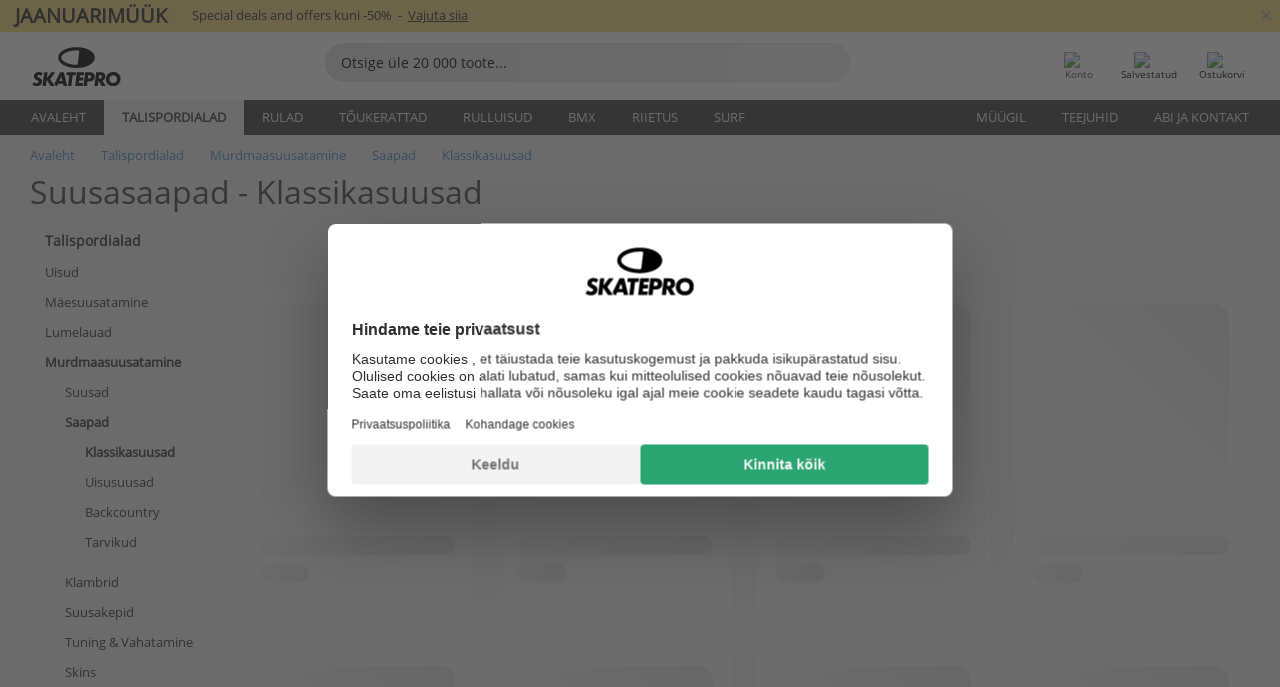

--- FILE ---
content_type: text/html; charset=UTF-8
request_url: https://www.skatepro.ee/c747.htm
body_size: 27026
content:
<!doctype html>
<html class="no-js" dir="ltr" lang="et">
<head itemscope itemtype="http://schema.org/WebSite">
	<link rel="dns-prefetch" href="https://cdn.skatepro.com"/>
	<link rel="preconnect" href="https://cdn.skatepro.com"/>
	<meta charset="utf-8" />
	<meta itemprop="name" content="SkatePro.ee" />
	<title>Suusasaapad - Klassikasuusad - Saapad Murdmaasuusatamine</title>
	<meta name="description" content="Tooted sellistelt kaubamärkidelt nagu Alpina, Rossignol &amp; Fischer. 23 mudelid saadaval. Hinnad alates EUR 44,95 kuni EUR 239,95. ✓ 365 päeva tagastusõigus" />
	<meta property="og:image" content="https://cdn.skatepro.com/product/520/alpina-t10-classic-cross-country-ski-boots-e2.webp" />
	<meta property="og:title" content="Suusasaapad - Klassikasuusad - Saapad Murdmaasuusatamine" />
	<meta property="og:url" content="https://www.skatepro.ee/c747.htm" />
	<meta property="og:type" content="website" />
	<link rel="canonical" href="https://www.skatepro.ee/c747.htm" />
	<link rel="alternate" hreflang="cs" href="https://www.skatepro.cz/c747.htm" />
	<link rel="alternate" hreflang="da" href="https://www.skatepro.dk/c747.htm" />
	<link rel="alternate" hreflang="de" href="https://www.skatepro.de/c747.htm" />
	<link rel="alternate" hreflang="de-at" href="https://www.skatepro.at/c747.htm" />
	<link rel="alternate" hreflang="de-ch" href="https://www.skatepro.ch/de/c747.htm" />
	<link rel="alternate" hreflang="el" href="https://www.skatepro.gr/c747.htm" />
	<link rel="alternate" hreflang="en" href="https://www.skatepro.com/en-us/c747.htm" />
	<link rel="alternate" hreflang="en-au" href="https://www.skatepro.com.au/c747.htm" />
	<link rel="alternate" hreflang="en-ca" href="https://www.skatepro.ca/en/c747.htm" />
	<link rel="alternate" hreflang="en-gb" href="https://www.skatepro.uk/c747.htm" />
	<link rel="alternate" hreflang="en-ie" href="https://www.skatepro.ie/c747.htm" />
	<link rel="alternate" hreflang="en-nz" href="https://www.skatepro.co.nz/c747.htm" />
	<link rel="alternate" hreflang="es" href="https://www.skatepro.es/c747.htm" />
	<link rel="alternate" hreflang="es-mx" href="https://www.skatepro.com.mx/c747.htm" />
	<link rel="alternate" hreflang="es-us" href="https://www.skatepro.com/es-us/c747.htm" />
	<link rel="alternate" hreflang="et" href="https://www.skatepro.ee/c747.htm" />
	<link rel="alternate" hreflang="fi" href="https://www.skatepro.fi/c747.htm" />
	<link rel="alternate" hreflang="fr" href="https://www.skatepro.fr/c747.htm" />
	<link rel="alternate" hreflang="fr-be" href="https://www.skatepro.be/fr/c747.htm" />
	<link rel="alternate" hreflang="fr-ca" href="https://www.skatepro.ca/fr/c747.htm" />
	<link rel="alternate" hreflang="fr-ch" href="https://www.skatepro.ch/fr/c747.htm" />
	<link rel="alternate" hreflang="hr" href="https://www.skatepro.hr/c747.htm" />
	<link rel="alternate" hreflang="hu" href="https://www.skatepro.hu/c747.htm" />
	<link rel="alternate" hreflang="it" href="https://www.skatepro.it/c747.htm" />
	<link rel="alternate" hreflang="lt" href="https://www.skatepro.lt/c747.htm" />
	<link rel="alternate" hreflang="lv" href="https://www.skatepro.lv/c747.htm" />
	<link rel="alternate" hreflang="nl" href="https://www.skatepro.nl/c747.htm" />
	<link rel="alternate" hreflang="nl-be" href="https://www.skatepro.be/nl/c747.htm" />
	<link rel="alternate" hreflang="no" href="https://www.skatepro.no/c747.htm" />
	<link rel="alternate" hreflang="pl" href="https://www.skatepro.com.pl/c747.htm" />
	<link rel="alternate" hreflang="pt" href="https://www.skatepro.pt/c747.htm" />
	<link rel="alternate" hreflang="ro" href="https://www.skatepro.ro/c747.htm" />
	<link rel="alternate" hreflang="ru" href="https://www.skatepro.ru/c747.htm" />
	<link rel="alternate" hreflang="sv" href="https://www.skatepro.se/c747.htm" />
	<meta name="viewport" content="width=device-width, initial-scale=1.0, maximum-scale=1" />
	<meta http-equiv="X-UA-Compatible" content="IE=edge" />
	<meta name="format-detection" content="telephone=no" />
		<meta name="msapplication-config" content="https://cdn.skatepro.com/shop/skatepro/browserconfig.xml?v=2">
	<meta name="theme-color" content="#000000">
	<link rel="apple-touch-icon" sizes="180x180" href="https://cdn.skatepro.com/shop/skatepro/apple-touch-icon.png?v=2">
	<link rel="icon" type="image/png" href="https://cdn.skatepro.com/shop/skatepro/favicon-32x32.png?v=2" sizes="32x32">
	<link rel="icon" type="image/png" href="https://cdn.skatepro.com/shop/skatepro/favicon-16x16.png?v=2" sizes="16x16">
	<link rel="manifest" href="https://cdn.skatepro.com/shop/skatepro/manifest.json?v=2">
	<link rel="mask-icon" href="https://cdn.skatepro.com/shop/skatepro/safari-pinned-tab.svg?v=3" color="#000000">
		<base href="https://www.skatepro.ee/" />
	<link rel="shortcut icon" href="https://cdn.skatepro.com/shop/skatepro/favicon.ico?v=2">
		<link rel="stylesheet" type="text/css" href="https://cdn.skatepro.com/css/vendor/foundation/foundation.min.css"  />
	<link rel="stylesheet" type="text/css" href="https://cdn.skatepro.com/css/general.min-1769091785.css"  />
	<link rel="stylesheet" type="text/css" href="https://cdn.skatepro.com/css/filter.min-1769091785.css"  />
	<link rel="stylesheet" type="text/css" href="https://cdn.skatepro.com/css/category.min-1769091785.css"  />
	<link rel="stylesheet" type="text/css" href="https://cdn.skatepro.com/css/sizing_guide.min-1769091785.css"  />
	<link rel="stylesheet" type="text/css" href="https://cdn.skatepro.com/css/vendor/rangeslider/ionrangeslider.min.css"  />
	<link rel="stylesheet" type="text/css" href="https://cdn.skatepro.com/css/other.min-1769091785.css"  />
	<link rel="stylesheet" type="text/css" href="https://cdn.skatepro.com/css/section.min-1769091785.css"  />
	<link rel="stylesheet" type="text/css" href="https://cdn.skatepro.com/css/section_brand.min-1769091785.css"  />
	<link rel="stylesheet" type="text/css" href="https://cdn.skatepro.com/css/section_guide.min-1769091785.css"  />
	<link rel="stylesheet" type="text/css" href="https://cdn.skatepro.com/css/section_minibanner.min-1769091785.css"  />
	<link rel="stylesheet" type="text/css" href="https://cdn.skatepro.com/css/section_category.min-1769091785.css"  />
	<link rel="stylesheet" type="text/css" href="https://cdn.skatepro.com/css/vendor/google/font.css"  />
	<script type="text/javascript" src="https://cdn.skatepro.com/web_component/autocomplete/autocomplete_section.min-1769091785.js" defer crossorigin></script>
	<script type="text/javascript" src="https://cdn.skatepro.com/web_component/autocomplete/autocomplete_product.min-1769091785.js" defer crossorigin></script>
	<script type="text/javascript" src="https://cdn.skatepro.com/web_component/autocomplete/autocomplete_phrase.min-1769091785.js" defer crossorigin></script>
	<script type="text/javascript" src="https://cdn.skatepro.com/web_component/autocomplete/autocomplete_article.min-1769091785.js" defer crossorigin></script>
	<script type="text/javascript" src="https://cdn.skatepro.com/web_component/autocomplete/autocomplete_brand.min-1769091785.js" defer crossorigin></script>
	<script type="text/javascript" src="https://cdn.skatepro.com/web_component/autocomplete/autocomplete_category.min-1769091785.js" defer crossorigin></script>
	<script type="text/javascript" src="https://cdn.skatepro.com/web_component/product_list_box.min-1769091785.js" defer crossorigin></script>
	<script type="text/javascript" src="https://cdn.skatepro.com/web_component/recommended_product.min-1769091785.js" defer crossorigin></script>
	<script type="text/javascript" src="https://cdn.skatepro.com/web_component/recommendation_section.min-1769091785.js" defer crossorigin></script>
	<script type="text/javascript" src="https://cdn.skatepro.com/web_component/custom_dialog.min-1769091785.js" defer crossorigin></script>
	<script type="text/javascript" src="https://cdn.skatepro.com/web_component/review_user.min-1769091785.js" defer crossorigin></script>
	<script type="text/javascript" src="https://cdn.skatepro.com/web_component/review_average.min-1769091785.js" defer crossorigin></script>
	<script type="text/javascript" src="https://cdn.skatepro.com/web_component/review_number_per_star.min-1769091785.js" defer crossorigin></script>
	<script type="text/javascript" src="https://cdn.skatepro.com/web_component/notification_box.min-1769091785.js" defer crossorigin></script>
	<script type="text/javascript" src="https://cdn.skatepro.com/web_component/rating_star.min-1769091785.js" defer crossorigin></script>
	<script type="text/javascript" src="https://cdn.skatepro.com/web_component/top3/top3_section.min-1769091785.js" defer crossorigin></script>
	<script type="text/javascript" src="https://cdn.skatepro.com/web_component/top3/top3_subsection.min-1769091785.js" defer crossorigin></script>
	<script type="text/javascript" src="https://cdn.skatepro.com/web_component/top3/top3_product.min-1769091785.js" defer crossorigin></script>
	<script type="text/javascript" src="https://cdn.skatepro.com/web_component/color_swatch.min-1769091785.js" defer crossorigin></script>
	<script type="text/javascript" src="https://cdn.skatepro.com/web_component/product_list_section.min-1769091785.js" defer crossorigin></script>
	<script type="text/javascript" src="https://cdn.skatepro.com/web_component/article_list_section.min-1769091785.js" defer crossorigin></script>
	<script type="text/javascript" src="https://cdn.skatepro.com/web_component/article_list_box.min-1769091785.js" defer crossorigin></script>
	<script type="text/javascript" src="https://cdn.skatepro.com/web_component/filter/filter_button_list.min-1769091785.js" defer crossorigin></script>
	<script type="text/javascript" src="https://cdn.skatepro.com/web_component/filter/filter_button.min-1769091785.js" defer crossorigin></script>
	<script type="text/javascript" src="https://cdn.skatepro.com/web_component/filter/filter_button_sort.min-1769091785.js" defer crossorigin></script>
	<script type="text/javascript" src="https://cdn.skatepro.com/web_component/filter/filter_button_badge.min-1769091785.js" defer crossorigin></script>
	<script type="text/javascript" src="https://cdn.skatepro.com/web_component/filter/filter_button_reset.min-1769091785.js" defer crossorigin></script>
	<script type="text/javascript" src="https://cdn.skatepro.com/web_component/filter/filter_dialog.min-1769091785.js" defer crossorigin></script>
	<script type="text/javascript" src="https://cdn.skatepro.com/web_component/filter/filter_option_color.min-1769091785.js" defer crossorigin></script>
	<script type="text/javascript" src="https://cdn.skatepro.com/web_component/filter/filter_option_radio.min-1769091785.js" defer crossorigin></script>
	<script type="text/javascript" src="https://cdn.skatepro.com/web_component/filter/filter_option_checkbox.min-1769091785.js" defer crossorigin></script>
	<script type="text/javascript" src="https://cdn.skatepro.com/web_component/filter/filter_option_range.min-1769091785.js" defer crossorigin></script>
	<script type="text/javascript" src="https://cdn.skatepro.com/web_component/input_currency.min-1769091785.js" defer crossorigin></script>
	<script type="text/javascript" src="https://cdn.skatepro.com/web_component/page_load_more.min-1769091785.js" defer crossorigin></script>
	<script src="https://cdn.skatepro.com/js/vendor/jquery/jquery.min.js" crossorigin="anonymous"></script>
	<script src="https://cdn.skatepro.com/js/vendor/foundation/foundation.js" crossorigin="anonymous"></script>
	<script src="https://cdn.skatepro.com/js/general.min-1769091785.js" crossorigin="anonymous"></script>
	<script src="https://cdn.skatepro.com/js/vendor/adoptedstylesheet/adoptedStyleSheets.js" crossorigin="anonymous"></script>
	<script src="https://cdn.skatepro.com/js/autocomplete_search.min-1769091785.js" crossorigin="anonymous"></script>
	<script src="https://cdn.skatepro.com/js/data/model/product_model.min-1769091785.js" crossorigin="anonymous"></script>
	<script src="https://cdn.skatepro.com/js/data/model/brand_model.min-1769091785.js" crossorigin="anonymous"></script>
	<script src="https://cdn.skatepro.com/js/data/model/article_model.min-1769091785.js" crossorigin="anonymous"></script>
	<script src="https://cdn.skatepro.com/js/data/model/phrase_model.min-1769091785.js" crossorigin="anonymous"></script>
	<script src="https://cdn.skatepro.com/js/data/model/category_model.min-1769091785.js" crossorigin="anonymous"></script>
	<script src="https://cdn.skatepro.com/js/data/model/product_result_model.min-1769091785.js" crossorigin="anonymous"></script>
	<script src="https://cdn.skatepro.com/js/data/model/review_model.min-1769091785.js" crossorigin="anonymous"></script>
	<script src="https://cdn.skatepro.com/js/data/model/expert_review_model.min-1769091785.js" crossorigin="anonymous"></script>
	<script src="https://cdn.skatepro.com/js/validate.min-1769091785.js" crossorigin="anonymous"></script>
	<script src="https://cdn.skatepro.com/js/vendor/rangeslider/ionrangeslider.min.js" crossorigin="anonymous"></script>
	<script src="https://cdn.skatepro.com/js/slider.min-1769091785.js" crossorigin="anonymous"></script>
	<script src="https://cdn.skatepro.com/js/element_spacer.min-1769091785.js" crossorigin="anonymous"></script>
	<script src="https://cdn.skatepro.com/js/filter.min-1769091785.js" crossorigin="anonymous"></script>
	<script src="https://cdn.skatepro.com/js/shorten.min-1769091785.js" crossorigin="anonymous"></script>
	<script src="https://cdn.skatepro.com/js/data/product_list_state.min-1769091785.js" crossorigin="anonymous"></script>
	<script src="https://cdn.skatepro.com/js/data/model/top3_subsection_model.min-1769091785.js" crossorigin="anonymous"></script>
	<script src="https://cdn.skatepro.com/js/data/model/filter_type_model.min-1769091785.js" crossorigin="anonymous"></script>
	<script src="https://cdn.skatepro.com/js/data/model/filter_type_sort_model.min-1769091785.js" crossorigin="anonymous"></script>
	<script src="https://cdn.skatepro.com/js/data/model/filter_type_text_model.min-1769091785.js" crossorigin="anonymous"></script>
	<script src="https://cdn.skatepro.com/js/data/model/filter_type_range_model.min-1769091785.js" crossorigin="anonymous"></script>
	<script src="https://cdn.skatepro.com/js/data/model/filter_type_color_model.min-1769091785.js" crossorigin="anonymous"></script>
	<script src="https://cdn.skatepro.com/js/data/model/filter_value_model.min-1769091785.js" crossorigin="anonymous"></script>
	<script src="https://cdn.skatepro.com/js/data/model/filter_value_text_model.min-1769091785.js" crossorigin="anonymous"></script>
	<script src="https://cdn.skatepro.com/js/data/model/filter_value_color_model.min-1769091785.js" crossorigin="anonymous"></script>
	<script async src="https://cdn.skatepro.com/js/vendor/foundation/what-input.js" crossorigin="anonymous"></script>
	<script id="usercentrics-cmp" src="https://web.cmp.usercentrics.eu/ui/loader.js" data-settings-id="hk8ePZ5G8CSHKr" async></script><script>
		window.addEventListener('UC_UI_INITIALIZED', function(event) {
			UC_UI.showFirstLayer();
		})
		</script><script>
		window.dataLayer = window.dataLayer || [];
    function gtag(){dataLayer.push(arguments);}
    const gtm_mode = true;
    
    gtag('consent', 'default', {
        ad_personalization: 'denied',
        ad_storage: 'denied',
        ad_user_data: 'denied',
        analytics_storage: 'denied',
        functionality_storage: 'denied',
        personalization_storage: 'denied',
        security_storage: 'granted',
        wait_for_update: 500
    });
    gtag('set', 'ads_data_redaction', true);
window.dataLayer.push({"dimension2_gtm":"","dimension3_gtm":"category","dimension4_gtm":""});
</script>
<script>!function(){"use strict";function l(e){for(var t=e,r=0,n=document.cookie.split(";");r<n.length;r++){var o=n[r].split("=");if(o[0].trim()===t)return o[1]}}function s(e){return localStorage.getItem(e)}function u(e){return window[e]}function A(e,t){e=document.querySelector(e);return t?null==e?void 0:e.getAttribute(t):null==e?void 0:e.textContent}var e=window,t=document,r="script",n="dataLayer",o="https://gss.skatepro.ee",a="",i="3jljyzvxkrjn",c="dkhf8eo=aWQ9R1RNLVdNQkxMV0RO&sort=desc",g="stapeUserId",v="",E="",d=!1;try{var d=!!g&&(m=navigator.userAgent,!!(m=new RegExp("Version/([0-9._]+)(.*Mobile)?.*Safari.*").exec(m)))&&16.4<=parseFloat(m[1]),f="stapeUserId"===g,I=d&&!f?function(e,t,r){void 0===t&&(t="");var n={cookie:l,localStorage:s,jsVariable:u,cssSelector:A},t=Array.isArray(t)?t:[t];if(e&&n[e])for(var o=n[e],a=0,i=t;a<i.length;a++){var c=i[a],c=r?o(c,r):o(c);if(c)return c}else console.warn("invalid uid source",e)}(g,v,E):void 0;d=d&&(!!I||f)}catch(e){console.error(e)}var m=e,g=(m[n]=m[n]||[],m[n].push({"gtm.start":(new Date).getTime(),event:"gtm.js"}),t.getElementsByTagName(r)[0]),v=I?"&bi="+encodeURIComponent(I):"",E=t.createElement(r),f=(d&&(i=8<i.length?i.replace(/([a-z]{8}$)/,"kp$1"):"kp"+i),!d&&a?a:o);E.async=!0,E.src=f+"/"+i+".js?"+c+v,null!=(e=g.parentNode)&&e.insertBefore(E,g)}();</script>
<script type="text/javascript" async src="https://www.googletagmanager.com/gtag/js?id=AW-925254201"></script>
<script type="text/javascript">
		gtag('js', new Date());
		gtag('config', 'AW-925254201', {'groups':'adwords', 'allow_enhanced_conversions':true});
</script>
		<script type="text/plain" src="//cdn.scarabresearch.com/js/187079763D62B1FC/scarab-v2.js" data-usercentrics="Emarsys" id="scarab-js-api"></script>
		<script type="text/plain" data-usercentrics="Emarsys">
		var ScarabQueue;
		ScarabQueue = ScarabQueue || [];
		</script>
		</head>
<body>
	<noscript><iframe src="https://gss.skatepro.ee/ns.html?id=GTM-WMBLLWDN" height="0" width="0" style="display:none;visibility:hidden"></iframe></noscript>
		<noscript id="deferred-styles">
			<link rel="stylesheet" type="text/css" href="https://cdn.skatepro.com/css/mobile_menu2.min-1769091785.css" media="(max-width: 78.125em)" />
<link rel="stylesheet" type="text/css" href="https://cdn.skatepro.com/css/review.min-1769091785.css"  />
		</noscript>
		<script>
						(function() {
				if (typeof window.CustomEvent === "function") {
					return false;
				}

				function CustomEvent(event, params) {
					params = params || {bubbles: false, cancelable: false, detail: undefined};
					var evt = document.createEvent('CustomEvent');
					evt.initCustomEvent(event, params.bubbles, params.cancelable, params.detail);
					return evt;
				}
				CustomEvent.prototype = window.Event.prototype;
				window.CustomEvent = CustomEvent;
			})();
			var slick_loaded_event = new CustomEvent('slick_loaded', {});
			var loadDeferredStyles = function() {
				var addStylesNode = document.getElementById("deferred-styles");
				var replacement = document.createElement("div");
				replacement.innerHTML = addStylesNode.textContent;
				document.body.appendChild(replacement);
				addStylesNode.parentElement.removeChild(addStylesNode);
			};
			var raf = requestAnimationFrame || mozRequestAnimationFrame || webkitRequestAnimationFrame || msRequestAnimationFrame;
			if (raf) {
				raf(function() {
					window.setTimeout(loadDeferredStyles, 0);
				});
			}
			else {
				window.addEventListener('load', loadDeferredStyles);
			}
		</script>
		
		<script>
		let data_provider_settings = {
			'cluster_id': 'w251AC48E',
			'market': 'EE_ET',
			'locale': 'et-EE',
			'touchpoint': window.innerWidth > 1250 ? 'desktop' : 'mobile',
			'session_key': '0a1f569e85797eca88d9b4d8914be93e',
			'customer_key': '',
			'limit': 60,
			'skip': 0,
		}
		let format_settings = {
			'link_prefix': 'https://www.skatepro.ee',
			'price_format': {"title":"Euro","symbol_left":"EUR","symbol_right":"","symbol_space":"yes","decimal_point":",","thousands_point":".","decimal_places":"2","value":"0.13405365","code":"EUR","currencies_id":"23","is_default":"0","allow_code_prepend":"0"},
			'cdn': 'https://cdn.skatepro.com',
			'static': 'https://static.skatepro.com',
			'date_format': 'd/m/y',
			'company_name': 'SkatePro',
		}
		let content_provider = 'voyado';
		let recommendation_provider = 'voyado';
		let search_provider = 'voyado';
		
		window.asset_manifest = JSON.parse('{"js\/shop_payment.js":"js\/shop_payment.min-1769091785.js","js\/product_info_module.js":"js\/product_info_module.min-1769091785.js","js\/account_history_info.js":"js\/account_history_info.min-1769091785.js","js\/product.js":"js\/product.min-1769091785.js","js\/product_info.js":"js\/product_info.min-1769091785.js","js\/specials_module.js":"js\/specials_module.min-1769091785.js","js\/checkout.js":"js\/checkout.min-1769091785.js","js\/customizer_module.js":"js\/customizer_module.min-1769091785.js","js\/account_history.js":"js\/account_history.min-1769091785.js","js\/dialog_polyfill.js":"js\/dialog_polyfill.min-1769091785.js","js\/checkout_shop_module.js":"js\/checkout_shop_module.min-1769091785.js","js\/reviews_write.js":"js\/reviews_write.min-1769091785.js","js\/constant.js":"js\/constant.min-1769091785.js","js\/error404_module.js":"js\/error404_module.min-1769091785.js","js\/account.js":"js\/account.min-1769091785.js","js\/build.js":"js\/build.min-1769091785.js","js\/product_info_module.min2.js":"js\/product_info_module.min2.min-1761120504.js","js\/brand_module.js":"js\/brand_module.min-1769091785.js","js\/article_module.js":"js\/article_module.min-1769091785.js","js\/reviews_write_module.js":"js\/reviews_write_module.min-1769091785.js","js\/element_spacer.js":"js\/element_spacer.min-1769091785.js","js\/tracking.js":"js\/tracking.min-1769091785.js","js\/search_module.js":"js\/search_module.min-1769091785.js","js\/collect_component.js":"js\/collect_component.min-1769091785.js","js\/form_check.js":"js\/form_check.min-1769091785.js","js\/category_module.js":"js\/category_module.min-1769091785.js","js\/index_module.js":"js\/index_module.min-1769091785.js","js\/product_info.min2.js":"js\/product_info.min2.min-1761025787.js","js\/logoff_module.js":"js\/logoff_module.min-1769091785.js","js\/general.js":"js\/general.min-1769091785.js","js\/sizing_guide_module.js":"js\/sizing_guide_module.min-1769091785.js","js\/barcode_scanner.js":"js\/barcode_scanner.min-1769091785.js","js\/validate.js":"js\/validate.min-1769091785.js","js\/collect.js":"js\/collect.min-1769091785.js","js\/autocomplete_search.js":"js\/autocomplete_search.min-1769091785.js","js\/cart.js":"js\/cart.min-1769091785.js","js\/data\/model\/expert_review_model.js":"js\/data\/model\/expert_review_model.min-1769091785.js","js\/data\/model\/phrase_model.js":"js\/data\/model\/phrase_model.min-1769091785.js","js\/data\/model\/product_result_model.js":"js\/data\/model\/product_result_model.min-1769091785.js","js\/data\/model\/top3_subsection_model.js":"js\/data\/model\/top3_subsection_model.min-1769091785.js","js\/data\/model\/product_model.js":"js\/data\/model\/product_model.min-1769091785.js","js\/data\/model\/article_model.js":"js\/data\/model\/article_model.min-1769091785.js","js\/data\/model\/brand_model.js":"js\/data\/model\/brand_model.min-1769091785.js","js\/data\/model\/cart_product_model.js":"js\/data\/model\/cart_product_model.min-1769091785.js","js\/data\/model\/filter_type_text_model.js":"js\/data\/model\/filter_type_text_model.min-1769091785.js","js\/data\/model\/filter_type_sort_model.js":"js\/data\/model\/filter_type_sort_model.min-1769091785.js","js\/data\/model\/filter_value_color_model.js":"js\/data\/model\/filter_value_color_model.min-1769091785.js","js\/data\/model\/filter_type_range_model.js":"js\/data\/model\/filter_type_range_model.min-1769091785.js","js\/data\/model\/category_model.js":"js\/data\/model\/category_model.min-1769091785.js","js\/data\/model\/return_product_model.js":"js\/data\/model\/return_product_model.min-1769091785.js","js\/data\/model\/review_model.js":"js\/data\/model\/review_model.min-1769091785.js","js\/data\/model\/filter_type_color_model.js":"js\/data\/model\/filter_type_color_model.min-1769091785.js","js\/data\/model\/filter_type_model.js":"js\/data\/model\/filter_type_model.min-1769091785.js","js\/data\/model\/filter_value_text_model.js":"js\/data\/model\/filter_value_text_model.min-1769091785.js","js\/data\/model\/filter_value_model.js":"js\/data\/model\/filter_value_model.min-1769091785.js","js\/data\/data_service.js":"js\/data\/data_service.min-1769091785.js","js\/data\/product_list_state.js":"js\/data\/product_list_state.min-1769091785.js","js\/data\/provider\/skatepro\/map_to_category_model.js":"js\/data\/provider\/skatepro\/map_to_category_model.min-1769091785.js","js\/data\/provider\/skatepro\/search.js":"js\/data\/provider\/skatepro\/search.min-1769091785.js","js\/data\/provider\/skatepro\/autocomplete.js":"js\/data\/provider\/skatepro\/autocomplete.min-1769091785.js","js\/data\/provider\/skatepro\/index.js":"js\/data\/provider\/skatepro\/index.min-1769091785.js","js\/data\/provider\/skatepro\/article.js":"js\/data\/provider\/skatepro\/article.min-1769091785.js","js\/data\/provider\/skatepro\/sizing_guide.js":"js\/data\/provider\/skatepro\/sizing_guide.min-1769091785.js","js\/data\/provider\/skatepro\/service.js":"js\/data\/provider\/skatepro\/service.min-1769091785.js","js\/data\/provider\/skatepro\/cart.js":"js\/data\/provider\/skatepro\/cart.min-1769091785.js","js\/data\/provider\/skatepro\/product.js":"js\/data\/provider\/skatepro\/product.min-1769091785.js","js\/data\/provider\/skatepro\/category.js":"js\/data\/provider\/skatepro\/category.min-1769091785.js","js\/data\/provider\/skatepro\/map_to_brand_model.js":"js\/data\/provider\/skatepro\/map_to_brand_model.min-1769091785.js","js\/data\/provider\/skatepro\/specials.js":"js\/data\/provider\/skatepro\/specials.min-1769091785.js","js\/data\/provider\/skatepro\/map_to_article_model.js":"js\/data\/provider\/skatepro\/map_to_article_model.min-1769091785.js","js\/data\/provider\/skatepro\/map_to_product_model.js":"js\/data\/provider\/skatepro\/map_to_product_model.min-1769091785.js","js\/data\/provider\/voyado\/filter.js":"js\/data\/provider\/voyado\/filter.min-1769091785.js","js\/data\/provider\/voyado\/map_to_brand_model.js":"js\/data\/provider\/voyado\/map_to_brand_model.min-1769091785.js","js\/data\/provider\/voyado\/map_to_phrase_model.js":"js\/data\/provider\/voyado\/map_to_phrase_model.min-1769091785.js","js\/data\/provider\/voyado\/map_to_article_model.js":"js\/data\/provider\/voyado\/map_to_article_model.min-1769091785.js","js\/data\/provider\/voyado\/map_to_product_model.js":"js\/data\/provider\/voyado\/map_to_product_model.min-1769091785.js","js\/data\/provider\/voyado\/service.js":"js\/data\/provider\/voyado\/service.min-1769091785.js","js\/data\/provider\/voyado\/product.js":"js\/data\/provider\/voyado\/product.min-1769091785.js","js\/data\/provider\/voyado\/map_to_filter_model.js":"js\/data\/provider\/voyado\/map_to_filter_model.min-1769091785.js","js\/data\/provider\/voyado\/search.js":"js\/data\/provider\/voyado\/search.min-1769091785.js","js\/data\/provider\/voyado\/map_to_category_model.js":"js\/data\/provider\/voyado\/map_to_category_model.min-1769091785.js","js\/data\/provider\/voyado\/notification.js":"js\/data\/provider\/voyado\/notification.min-1769091785.js","js\/data\/provider\/voyado\/cart.js":"js\/data\/provider\/voyado\/cart.min-1769091785.js","js\/data\/provider\/voyado\/search_origin.js":"js\/data\/provider\/voyado\/search_origin.min-1769091785.js","js\/data\/provider\/voyado\/api.js":"js\/data\/provider\/voyado\/api.min-1769091785.js","js\/data\/provider\/voyado\/landing_page.js":"js\/data\/provider\/voyado\/landing_page.min-1769091785.js","js\/data\/provider\/voyado\/autocomplete.js":"js\/data\/provider\/voyado\/autocomplete.min-1769091785.js","js\/cart_module.js":"js\/cart_module.min-1769091785.js","js\/slider.js":"js\/slider.min-1769091785.js","js\/checkout_shop.js":"js\/checkout_shop.min-1769091785.js","js\/filter.js":"js\/filter.min-1769091785.js","js\/test.js":"js\/test.min-1769091785.js","js\/mobile_menu.js.php":"js\/mobile_menu.js.min-1769091785.php","js\/shorten.js":"js\/shorten.min-1769091785.js","js\/render_list.js":"js\/render_list.min-1769091785.js","js\/contact_us.js":"js\/contact_us.min-1769091785.js","js\/customizer.js":"js\/customizer.min-1769091785.js","css\/search.css":"css\/search.min-1769091785.css","css\/section_product.css":"css\/section_product.min-1769091785.css","css\/category.css":"css\/category.min-1769091785.css","css\/checkout.css":"css\/checkout.min-1769091785.css","css\/collect_mobile.css":"css\/collect_mobile.min-1769091785.css","css\/review.css":"css\/review.min-1769091785.css","css\/section_category.css":"css\/section_category.min-1769091785.css","css\/section_minibanner.css":"css\/section_minibanner.min-1769091785.css","css\/general_nordicsport.css":"css\/general_nordicsport.min-1769091785.css","css\/account.css":"css\/account.min-1769091785.css","css\/team_skatepro.css":"css\/team_skatepro.min-1769091785.css","css\/general.css":"css\/general.min-1769091785.css","css\/checkout_right_cart.css":"css\/checkout_right_cart.min-1769091785.css","css\/other.css":"css\/other.min-1769091785.css","css\/section_brand.css":"css\/section_brand.min-1769091785.css","css\/section_top3.css":"css\/section_top3.min-1769091785.css","css\/section_about.css":"css\/section_about.min-1769091785.css","css\/customizer.css":"css\/customizer.min-1769091785.css","css\/checkout_shop.css":"css\/checkout_shop.min-1769091785.css","css\/build.css":"css\/build.min-1769091785.css","css\/product.css":"css\/product.min-1769091785.css","css\/article.css":"css\/article.min-1769091785.css","css\/filter.css":"css\/filter.min-1769091785.css","css\/printorder.css":"css\/printorder.min-1769091785.css","css\/account_history_info.css":"css\/account_history_info.min-1769091785.css","css\/mobile_menu2.css":"css\/mobile_menu2.min-1769091785.css","css\/section.css":"css\/section.min-1769091785.css","css\/section_guide.css":"css\/section_guide.min-1769091785.css","css\/collect_tablet.css":"css\/collect_tablet.min-1769091785.css","css\/mobile_menu.css":"css\/mobile_menu.min-1769091785.css","css\/dialog_polyfill.css":"css\/dialog_polyfill.min-1769091785.css","css\/product_info.css":"css\/product_info.min-1769091785.css","css\/domain_article.css":"css\/domain_article.min-1769091785.css","css\/sizing_guide.css":"css\/sizing_guide.min-1769091785.css","web_component\/color_swatch.js":"web_component\/color_swatch.min-1769091785.js","web_component\/recommendation_section.js":"web_component\/recommendation_section.min-1769091785.js","web_component\/review_average.js":"web_component\/review_average.min-1769091785.js","web_component\/product_list_box.js":"web_component\/product_list_box.min-1769091785.js","web_component\/recommended_product.js":"web_component\/recommended_product.min-1769091785.js","web_component\/autocomplete\/autocomplete_brand.js":"web_component\/autocomplete\/autocomplete_brand.min-1769091785.js","web_component\/autocomplete\/autocomplete_phrase.js":"web_component\/autocomplete\/autocomplete_phrase.min-1769091785.js","web_component\/autocomplete\/autocomplete_article.js":"web_component\/autocomplete\/autocomplete_article.min-1769091785.js","web_component\/autocomplete\/autocomplete_section.js":"web_component\/autocomplete\/autocomplete_section.min-1769091785.js","web_component\/autocomplete\/autocomplete_category.js":"web_component\/autocomplete\/autocomplete_category.min-1769091785.js","web_component\/autocomplete\/autocomplete_product.js":"web_component\/autocomplete\/autocomplete_product.min-1769091785.js","web_component\/input_currency.js":"web_component\/input_currency.min-1769091785.js","web_component\/expert_review.js":"web_component\/expert_review.min-1769091785.js","web_component\/pagination_list.js":"web_component\/pagination_list.min-1769091785.js","web_component\/article_list_box.js":"web_component\/article_list_box.min-1769091785.js","web_component\/webpos\/webpos_quantity_input.js":"web_component\/webpos\/webpos_quantity_input.min-1769091785.js","web_component\/webpos\/webpos_delete.js":"web_component\/webpos\/webpos_delete.min-1769091785.js","web_component\/webpos\/webpos_return_product.js":"web_component\/webpos\/webpos_return_product.min-1769091785.js","web_component\/webpos\/webpos_product.js":"web_component\/webpos\/webpos_product.min-1769091785.js","web_component\/product_list_section.js":"web_component\/product_list_section.min-1769091785.js","web_component\/page_load_more.js":"web_component\/page_load_more.min-1769091785.js","web_component\/category_button.js":"web_component\/category_button.min-1769091785.js","web_component\/review_user.js":"web_component\/review_user.min-1769091785.js","web_component\/review_number_per_star.js":"web_component\/review_number_per_star.min-1769091785.js","web_component\/notification_box.js":"web_component\/notification_box.min-1769091785.js","web_component\/filter\/filter_option_range.js":"web_component\/filter\/filter_option_range.min-1769091785.js","web_component\/filter\/filter_button_badge.js":"web_component\/filter\/filter_button_badge.min-1769091785.js","web_component\/filter\/filter_option_radio.js":"web_component\/filter\/filter_option_radio.min-1769091785.js","web_component\/filter\/filter_button_reset.js":"web_component\/filter\/filter_button_reset.min-1769091785.js","web_component\/filter\/filter_button_list.js":"web_component\/filter\/filter_button_list.min-1769091785.js","web_component\/filter\/filter_button_sort.js":"web_component\/filter\/filter_button_sort.min-1769091785.js","web_component\/filter\/filter_option_checkbox.js":"web_component\/filter\/filter_option_checkbox.min-1769091785.js","web_component\/filter\/filter_button.js":"web_component\/filter\/filter_button.min-1769091785.js","web_component\/filter\/filter_option_color.js":"web_component\/filter\/filter_option_color.min-1769091785.js","web_component\/filter\/filter_dialog.js":"web_component\/filter\/filter_dialog.min-1769091785.js","web_component\/custom_dialog.js":"web_component\/custom_dialog.min-1769091785.js","web_component\/account\/account_order.js":"web_component\/account\/account_order.min-1769091785.js","web_component\/account\/account_dashboard_button.js":"web_component\/account\/account_dashboard_button.min-1769091785.js","web_component\/review_gallery.js":"web_component\/review_gallery.min-1769091785.js","web_component\/rating_star.js":"web_component\/rating_star.min-1769091785.js","web_component\/article_list_section.js":"web_component\/article_list_section.min-1769091785.js","web_component\/top3\/top3_subsection.js":"web_component\/top3\/top3_subsection.min-1769091785.js","web_component\/top3\/top3_product.js":"web_component\/top3\/top3_product.min-1769091785.js","web_component\/top3\/top3_section.js":"web_component\/top3\/top3_section.min-1769091785.js"}');
  		window.asset = function (path) {
    		return 'https://cdn.skatepro.com/' + (window.asset_manifest[path] || path);
		};
		
		var cache_bust_data_provider = '?74';
		
		let DEV_ONLY = false;
		</script>
		<script type='module'>
		//TODO TSJ, 2024-07-04: Put this somewhere else - it does not belong here
		const { data_service } = await import(asset('js/data/data_service.js'));
		
		let notification_data_provider_settings = {
				...data_provider_settings,
				provider: 'voyado'
			};
		let notification_instance = await data_service.create(notification_data_provider_settings);
		
		// Voyado notification handling
		document.body.addEventListener('click', async (event) => {
			// Check if the clicked element is a custom element (contains a hyphen)
			if (event.target.tagName && event.target.tagName.includes('-')) {
				// We use composedPath() to get the full path of the event, including the shadow DOM for nested custom elements
				const path = event.composedPath();
  
				// Find the first <a> element with a data-track_value/track_type attribute
				const targetLink = path.find(element =>
					element instanceof HTMLAnchorElement && element.hasAttribute('data-track_type') && element.hasAttribute('data-track_value')
				);
				
				if (targetLink) {
					const track_type = targetLink.getAttribute('data-track_type');
					const track_value = targetLink.getAttribute('data-track_value');
					
					// Stop the default behavior of the <a> tag
					event.preventDefault();
					
					switch (track_type) {
						case 'click':
							await notification_instance.notification_click(track_value);
							break;
						case 'add_favorite':
							await notification_instance.notification_add_favorite(track_value);
							break;
						case 'remove_favorite':
							await notification_instance.notification_remove_favorite(track_value);
							break;
						case 'add_to_cart':
							await notification_instance.notification_add_to_cart(track_value);
							break;
					}
					
					if (event.ctrlKey || event.shiftKey || event.metaKey) {
						window.open(targetLink.href, '_blank');
					} 
					else {
						window.location.href = targetLink.href;
					}
				}
			}
		});
		</script>
		
		<div class="header_infobar" style="background-color:#F1D77E;">
			<div class="row collapse infobar_content" onclick="location.href='https://www.skatepro.ee/l1112.htm';">
				<div class="width_row" style="background-color:#F1D77E;">			
			<div class="float-left display_inline_block font_size_20 bold uppercase" style="font-size: 20px; margin-right: 25px; line-height: 100%;color: #2B2B2B">Jaanuarimüük
			</div>
			<div class="float-left align_left" style="font-size: 13px; padding-right: 30px;color: #2B2B2B">
				Special deals and offers kuni -50%&nbsp; -&nbsp; <span style="text-decoration: underline">Vajuta siia</span>
			</div>
		</div>
			</div>
			
		<div class="infobar_close_x" onclick="close_banner(event, 'seasonal_sale', true);$(this).closest('div.header_infobar').slideToggle();">&times;</div>			
	
		</div>
	<!-- header -->
<div class="header_container" style="position: relative;">
	<div class="row collapse" style="position: relative; padding-top: 4px;">
		<div class="small-8 medium-7 large-3 columns">
			<div style="display: table; width: 100%;">
				<div style="display: table-cell; width: 1%;">
					<div class="header_mobile hide-for-large" style="min-width: 60px;color:#FFF;" onclick="toggle_mobile_menu()">
						<div class="mobile_menu_button">
							<span class="mobile_menu_button_bar"></span>
							<span class="mobile_menu_button_bar"></span>
							<span class="mobile_menu_button_bar"></span>
							<span class="mobile_menu_button_bar"></span>
							<div>Menu</div>
						</div>
					</div>
				</div>

								<div class="header_logo_container" style="display: table-cell; text-align: center;">
					<div class="header_logo"><a href="https://www.skatepro.ee/" title="SkatePro"><img src="https://cdn.skatepro.com/shop/skatepro/logo.svg?7" alt="SkatePro" height="39" width="105" /></a></div>
				</div>
			</div>
		</div>
		<ul class="mobilemenu2 hide-for-large" style="display: none;"><li data-id="19" class="subcat"><div><img src="https://cdn.skatepro.com/icon/menu/19.svg" style="height: 30px;" />Talispordialad</div><ul><li class="hide-for-large mobilemenu2_back">Talispordialad</li><li data-id="71" class="subcat"><div>Uisud</div><ul><li class="hide-for-large mobilemenu2_back">Uisud</li><li data-id="233"><div><a href="https://www.skatepro.ee/c233.htm">Laste</a></div></li>
			<li data-id="232"><div><a href="https://www.skatepro.ee/c232.htm">Iluuisud</a></div></li>
			<li data-id="89"><div><a href="https://www.skatepro.ee/c89.htm">Meelelahutuslik</a></div></li>
			<li data-id="1001"><div><a href="https://www.skatepro.ee/c1001.htm">Ice Hockey</a></div></li>
			<li data-id="161"><div><a href="https://www.skatepro.ee/c161.htm">Tarvikud</a></div></li>
			<li data-id="527"><div><a href="https://www.skatepro.ee/c527.htm">Sisetallad</a></div></li>
			<li data-id="494" class="subcat"><div>Kaitse</div><ul><li class="hide-for-large mobilemenu2_back">Kaitse</li><li data-id="134" class="subcat"><div>Lastele</div><ul><li class="hide-for-large mobilemenu2_back">Lastele</li><li data-id="484"><div><a href="https://www.skatepro.ee/c484.htm">Kiivrid</a></div></li>
			<li data-id="474"><div><a href="https://www.skatepro.ee/c474.htm">Kaitsed</a></div></li>
			</ul></li>
			<li data-id="483"><div><a href="https://www.skatepro.ee/c483.htm">Kiivrid</a></div></li>
			<li data-id="601"><div><a href="https://www.skatepro.ee/c601.htm">Komplektid</a></div></li>
			<li data-id="603"><div><a href="https://www.skatepro.ee/c603.htm">Randmekaitsmed</a></div></li>
			<li data-id="609"><div><a href="https://www.skatepro.ee/c609.htm">Põlvekaitsmed</a></div></li>
			<li data-id="476"><div><a href="https://www.skatepro.ee/c476.htm">Küünarnukikaitsmed </a></div></li>
			<li data-id="495"><div><a href="https://www.skatepro.ee/c495.htm">Kaitsepüksid</a></div></li>
			</ul></li>
			</ul></li>
			<li data-id="331" class="subcat"><div>Mäesuusatamine</div><ul><li class="hide-for-large mobilemenu2_back">Mäesuusatamine</li><li data-id="68" class="subcat"><div>Suusad</div><ul><li class="hide-for-large mobilemenu2_back">Suusad</li><li data-id="306"><div><a href="https://www.skatepro.ee/c306.htm">Laste Suusad</a></div></li>
			<li data-id="335"><div><a href="https://www.skatepro.ee/c335.htm">All Mountain Suusad</a></div></li>
			<li data-id="337"><div><a href="https://www.skatepro.ee/c337.htm">Carving Suusad</a></div></li>
			<li data-id="171"><div><a href="https://www.skatepro.ee/c171.htm">Race Suusad</a></div></li>
			<li data-id="336"><div><a href="https://www.skatepro.ee/c336.htm">Twintip Suusad</a></div></li>
			<li data-id="59"><div><a href="https://www.skatepro.ee/c59.htm">Freeride Mäesuusad</a></div></li>
			<li data-id="96"><div><a href="https://www.skatepro.ee/c96.htm">Backcountry Skis</a></div></li>
			</ul></li>
			<li data-id="282" class="subcat"><div>Suusasaapad</div><ul><li class="hide-for-large mobilemenu2_back">Suusasaapad</li><li data-id="304"><div><a href="https://www.skatepro.ee/c304.htm">Meeste</a></div></li>
			<li data-id="307"><div><a href="https://www.skatepro.ee/c307.htm">Lastele</a></div></li>
			<li data-id="339"><div><a href="https://www.skatepro.ee/c339.htm">Naiste</a></div></li>
			<li data-id="533"><div><a href="https://www.skatepro.ee/c533.htm">Sisetallad</a></div></li>
			</ul></li>
			<li data-id="326"><div><a href="https://www.skatepro.ee/c326.htm">Klambrid</a></div></li>
			<li data-id="305"><div><a href="https://www.skatepro.ee/c305.htm">Suusakepid</a></div></li>
			<li data-id="363" class="subcat"><div>Suusaprillid</div><ul><li class="hide-for-large mobilemenu2_back">Suusaprillid</li><li data-id="320"><div><a href="https://www.skatepro.ee/c320.htm">Suusaprillid</a></div></li>
			<li data-id="267"><div><a href="https://www.skatepro.ee/c267.htm">Covers</a></div></li>
			</ul></li>
			<li data-id="611" class="subcat"><div>Tarvikud</div><ul><li class="hide-for-large mobilemenu2_back">Tarvikud</li><li data-id="173"><div><a href="https://www.skatepro.ee/c173.htm">Skins</a></div></li>
			<li data-id="103"><div><a href="https://www.skatepro.ee/c103.htm">Hooldus</a></div></li>
			<li data-id="324"><div><a href="https://www.skatepro.ee/c324.htm">Erinevad</a></div></li>
			</ul></li>
			<li data-id="165" class="subcat"><div>Kaitse</div><ul><li class="hide-for-large mobilemenu2_back">Kaitse</li><li data-id="316"><div><a href="https://www.skatepro.ee/c316.htm">Kiivrid</a></div></li>
			<li data-id="492"><div><a href="https://www.skatepro.ee/c492.htm">Kaitsepüksid</a></div></li>
			<li data-id="323"><div><a href="https://www.skatepro.ee/c323.htm">Seljakaitse</a></div></li>
			</ul></li>
			<li data-id="812"><div><a href="https://www.skatepro.ee/c812.htm">Laviinivarustus</a></div></li>
			<li data-id="1011"><div><a href="https://www.skatepro.ee/c1011.htm">Kotid</a></div></li>
			</ul></li>
			<li data-id="100" class="subcat"><div>Lumelauad</div><ul><li class="hide-for-large mobilemenu2_back">Lumelauad</li><li data-id="60"><div><a href="https://www.skatepro.ee/c60.htm">Lauad</a></div></li>
			<li data-id="309"><div><a href="https://www.skatepro.ee/c309.htm">Saapad</a></div></li>
			<li data-id="310"><div><a href="https://www.skatepro.ee/c310.htm">Klambrid</a></div></li>
			<li data-id="312"><div><a href="https://www.skatepro.ee/c312.htm">Lastele</a></div></li>
			<li data-id="358" class="subcat"><div>Kaitse</div><ul><li class="hide-for-large mobilemenu2_back">Kaitse</li><li data-id="485"><div><a href="https://www.skatepro.ee/c485.htm">Kiivrid</a></div></li>
			<li data-id="504"><div><a href="https://www.skatepro.ee/c504.htm">Selja Kaitsjad</a></div></li>
			<li data-id="493"><div><a href="https://www.skatepro.ee/c493.htm">Kaitsepüksid</a></div></li>
			<li data-id="491"><div><a href="https://www.skatepro.ee/c491.htm">Randmekaitsmed</a></div></li>
			</ul></li>
			<li data-id="593" class="subcat"><div>Prillid</div><ul><li class="hide-for-large mobilemenu2_back">Prillid</li><li data-id="479"><div><a href="https://www.skatepro.ee/c479.htm">Goggles</a></div></li>
			<li data-id="225"><div><a href="https://www.skatepro.ee/c225.htm">Covers</a></div></li>
			</ul></li>
			<li data-id="472"><div><a href="https://www.skatepro.ee/c472.htm">Laviinivarustus</a></div></li>
			<li data-id="761"><div><a href="https://www.skatepro.ee/c761.htm">Tarvikud</a></div></li>
			<li data-id="1005"><div><a href="https://www.skatepro.ee/c1005.htm">Kotid</a></div></li>
			</ul></li>
			<li data-id="332" class="subcat"><div>Murdmaasuusatamine</div><ul><li class="hide-for-large mobilemenu2_back">Murdmaasuusatamine</li><li data-id="175" class="subcat"><div>Suusad</div><ul><li class="hide-for-large mobilemenu2_back">Suusad</li><li data-id="742"><div><a href="https://www.skatepro.ee/c742.htm">Klassikasuusad</a></div></li>
			<li data-id="743"><div><a href="https://www.skatepro.ee/c743.htm">Uisusuusad</a></div></li>
			<li data-id="744"><div><a href="https://www.skatepro.ee/c744.htm">Backcountry</a></div></li>
			</ul></li>
			<li data-id="333" class="subcat"><div>Saapad</div><ul><li class="hide-for-large mobilemenu2_back">Saapad</li><li data-id="747"><div><a href="https://www.skatepro.ee/c747.htm">Klassikasuusad</a></div></li>
			<li data-id="748"><div><a href="https://www.skatepro.ee/c748.htm">Uisusuusad</a></div></li>
			<li data-id="749"><div><a href="https://www.skatepro.ee/c749.htm">Backcountry</a></div></li>
			<li data-id="523"><div><a href="https://www.skatepro.ee/c523.htm">Tarvikud</a></div></li>
			</ul></li>
			<li data-id="750" class="subcat"><div>Klambrid</div><ul><li class="hide-for-large mobilemenu2_back">Klambrid</li><li data-id="751"><div><a href="https://www.skatepro.ee/c751.htm">Klassikasuusad</a></div></li>
			<li data-id="752"><div><a href="https://www.skatepro.ee/c752.htm">Uisusuusad</a></div></li>
			<li data-id="753"><div><a href="https://www.skatepro.ee/c753.htm">Backcountry</a></div></li>
			<li data-id="754"><div><a href="https://www.skatepro.ee/c754.htm">Tarvikud</a></div></li>
			</ul></li>
			<li data-id="240" class="subcat"><div>Suusakepid</div><ul><li class="hide-for-large mobilemenu2_back">Suusakepid</li><li data-id="334"><div><a href="https://www.skatepro.ee/c334.htm">Kepid</a></div></li>
			<li data-id="808"><div><a href="https://www.skatepro.ee/c808.htm">Tarvikud</a></div></li>
			</ul></li>
			<li data-id="755" class="subcat"><div>Tuning & Vahatamine</div><ul><li class="hide-for-large mobilemenu2_back">Tuning & Vahatamine</li><li data-id="756"><div><a href="https://www.skatepro.ee/c756.htm">Pidamismäärded</a></div></li>
			<li data-id="757"><div><a href="https://www.skatepro.ee/c757.htm">Libisemismäärded</a></div></li>
			<li data-id="758"><div><a href="https://www.skatepro.ee/c758.htm">Kiirmäärded</a></div></li>
			<li data-id="759"><div><a href="https://www.skatepro.ee/c759.htm">Hooldus</a></div></li>
			</ul></li>
			<li data-id="269"><div><a href="https://www.skatepro.ee/c269.htm">Skins</a></div></li>
			<li data-id="608"><div><a href="https://www.skatepro.ee/c608.htm">Tarvikud</a></div></li>
			<li data-id="1003"><div><a href="https://www.skatepro.ee/c1003.htm">Kotid</a></div></li>
			</ul></li>
			<li data-id="124" class="subcat"><div>Jäähoki</div><ul><li class="hide-for-large mobilemenu2_back">Jäähoki</li><li data-id="70"><div><a href="https://www.skatepro.ee/c70.htm">Uisud</a></div></li>
			<li data-id="224"><div><a href="https://www.skatepro.ee/c224.htm">Kepid</a></div></li>
			<li data-id="278"><div><a href="https://www.skatepro.ee/c278.htm">Litrid</a></div></li>
			<li data-id="146"><div><a href="https://www.skatepro.ee/c146.htm">Pea kaitse</a></div></li>
			<li data-id="166"><div><a href="https://www.skatepro.ee/c166.htm">Kehakaitse</a></div></li>
			<li data-id="139"><div><a href="https://www.skatepro.ee/c139.htm">Tarvikud</a></div></li>
			<li data-id="132"><div><a href="https://www.skatepro.ee/c132.htm">Riietus</a></div></li>
			</ul></li>
			<li data-id="739" class="subcat"><div>Rullsuusatamine</div><ul><li class="hide-for-large mobilemenu2_back">Rullsuusatamine</li><li data-id="62"><div><a href="https://www.skatepro.ee/c62.htm">Suusad</a></div></li>
			<li data-id="775" class="subcat"><div>Saapad</div><ul><li class="hide-for-large mobilemenu2_back">Saapad</li><li data-id="431"><div><a href="https://www.skatepro.ee/c431.htm">Classic</a></div></li>
			<li data-id="432"><div><a href="https://www.skatepro.ee/c432.htm">Skating</a></div></li>
			<li data-id="526"><div><a href="https://www.skatepro.ee/c526.htm">Accessories</a></div></li>
			</ul></li>
			<li data-id="802" class="subcat"><div>Suusakepid</div><ul><li class="hide-for-large mobilemenu2_back">Suusakepid</li><li data-id="131"><div><a href="https://www.skatepro.ee/c131.htm">Poles</a></div></li>
			<li data-id="435"><div><a href="https://www.skatepro.ee/c435.htm">Accessories</a></div></li>
			</ul></li>
			<li data-id="192"><div><a href="https://www.skatepro.ee/c192.htm">Sidemed</a></div></li>
			<li data-id="740"><div><a href="https://www.skatepro.ee/c740.htm">Parts</a></div></li>
			<li data-id="738"><div><a href="https://www.skatepro.ee/c738.htm">Wheels</a></div></li>
			<li data-id="399"><div><a href="https://www.skatepro.ee/c399.htm">Pealambid</a></div></li>
			<li data-id="1006"><div><a href="https://www.skatepro.ee/c1006.htm">Kotid</a></div></li>
			</ul></li>
			<li data-id="194"><div><a href="https://www.skatepro.ee/c194.htm">Räätsad</a></div></li>
			<li data-id="821" class="subcat"><div>Snow Action Fun</div><ul><li class="hide-for-large mobilemenu2_back">Snow Action Fun</li><li data-id="327"><div><a href="https://www.skatepro.ee/c327.htm">Snow Skateboards</a></div></li>
			<li data-id="67"><div><a href="https://www.skatepro.ee/c67.htm">Snowscoots</a></div></li>
			<li data-id="125"><div><a href="https://www.skatepro.ee/c125.htm">Trampoline</a></div></li>
			</ul></li>
			</ul></li>
			<li data-id="21" class="subcat"><div><img src="https://cdn.skatepro.com/icon/menu/21.svg" style="height: 30px;" />Rulad</div><ul><li class="hide-for-large mobilemenu2_back">Rulad</li><li data-id="181" class="subcat"><div>Rulad</div><ul><li class="hide-for-large mobilemenu2_back">Rulad</li><li data-id="84"><div><a href="https://www.skatepro.ee/c84.htm">Täielik</a></div></li>
			<li data-id="257"><div><a href="https://www.skatepro.ee/c257.htm">Lastele</a></div></li>
			<li data-id="209"><div><a href="https://www.skatepro.ee/c209.htm">Dekid</a></div></li>
			<li data-id="212"><div><a href="https://www.skatepro.ee/c212.htm">Trukid</a></div></li>
			<li data-id="200"><div><a href="https://www.skatepro.ee/c200.htm">Rattad</a></div></li>
			<li data-id="274"><div><a href="https://www.skatepro.ee/c274.htm">Griptape</a></div></li>
			<li data-id="186" class="subcat"><div>Osad</div><ul><li class="hide-for-large mobilemenu2_back">Osad</li><li data-id="183"><div><a href="https://www.skatepro.ee/c183.htm">Laagriid</a></div></li>
			<li data-id="388"><div><a href="https://www.skatepro.ee/c388.htm">Trukkide Osad</a></div></li>
			<li data-id="273"><div><a href="https://www.skatepro.ee/c273.htm">Mutrid & Poldid</a></div></li>
			<li data-id="390"><div><a href="https://www.skatepro.ee/c390.htm">Riserid</a></div></li>
			<li data-id="112"><div><a href="https://www.skatepro.ee/c112.htm">Skate Wax</a></div></li>
			<li data-id="195"><div><a href="https://www.skatepro.ee/c195.htm">Rails</a></div></li>
			<li data-id="187"><div><a href="https://www.skatepro.ee/c187.htm">Hooldus</a></div></li>
			</ul></li>
			<li data-id="81"><div><a href="https://www.skatepro.ee/c81.htm">Merchandise</a></div></li>
			<li data-id="268"><div><a href="https://www.skatepro.ee/c268.htm">Ramps</a></div></li>
			<li data-id="1008"><div><a href="https://www.skatepro.ee/c1008.htm">Kotid</a></div></li>
			</ul></li>
			<li data-id="219" class="subcat"><div>Longboards</div><ul><li class="hide-for-large mobilemenu2_back">Longboards</li><li data-id="83"><div><a href="https://www.skatepro.ee/c83.htm">Täielikud Longboardid</a></div></li>
			<li data-id="208"><div><a href="https://www.skatepro.ee/c208.htm">Decks</a></div></li>
			<li data-id="226"><div><a href="https://www.skatepro.ee/c226.htm">Trukid</a></div></li>
			<li data-id="220"><div><a href="https://www.skatepro.ee/c220.htm">Rattad</a></div></li>
			<li data-id="395"><div><a href="https://www.skatepro.ee/c395.htm">Griptape</a></div></li>
			<li data-id="111" class="subcat"><div>Osad</div><ul><li class="hide-for-large mobilemenu2_back">Osad</li><li data-id="262"><div><a href="https://www.skatepro.ee/c262.htm">Laagriid</a></div></li>
			<li data-id="413"><div><a href="https://www.skatepro.ee/c413.htm">Truckid Osad</a></div></li>
			<li data-id="272"><div><a href="https://www.skatepro.ee/c272.htm">Mutrid & Poldid</a></div></li>
			<li data-id="415"><div><a href="https://www.skatepro.ee/c415.htm">Riserid</a></div></li>
			<li data-id="605"><div><a href="https://www.skatepro.ee/c605.htm">Hooldus</a></div></li>
			</ul></li>
			<li data-id="429"><div><a href="https://www.skatepro.ee/c429.htm">Merchandise</a></div></li>
			</ul></li>
			<li data-id="258" class="subcat"><div>Kruiserid</div><ul><li class="hide-for-large mobilemenu2_back">Kruiserid</li><li data-id="216"><div><a href="https://www.skatepro.ee/c216.htm">Täielik</a></div></li>
			<li data-id="392"><div><a href="https://www.skatepro.ee/c392.htm">Lastele</a></div></li>
			<li data-id="260"><div><a href="https://www.skatepro.ee/c260.htm">Penny Boards</a></div></li>
			<li data-id="412"><div><a href="https://www.skatepro.ee/c412.htm">Dekid</a></div></li>
			<li data-id="393"><div><a href="https://www.skatepro.ee/c393.htm">Truckid</a></div></li>
			<li data-id="300"><div><a href="https://www.skatepro.ee/c300.htm">Rattad</a></div></li>
			<li data-id="394"><div><a href="https://www.skatepro.ee/c394.htm">Griptape</a></div></li>
			<li data-id="340" class="subcat"><div>Osad</div><ul><li class="hide-for-large mobilemenu2_back">Osad</li><li data-id="299"><div><a href="https://www.skatepro.ee/c299.htm">Laakerit</a></div></li>
			<li data-id="397"><div><a href="https://www.skatepro.ee/c397.htm">Truckid Osad</a></div></li>
			<li data-id="407"><div><a href="https://www.skatepro.ee/c407.htm">Mutrid & Poldid</a></div></li>
			<li data-id="410"><div><a href="https://www.skatepro.ee/c410.htm">Riserid</a></div></li>
			<li data-id="607"><div><a href="https://www.skatepro.ee/c607.htm">Hooldus</a></div></li>
			</ul></li>
			<li data-id="428"><div><a href="https://www.skatepro.ee/c428.htm">Merchandise</a></div></li>
			</ul></li>
			<li data-id="417" class="subcat"><div>Surfskates</div><ul><li class="hide-for-large mobilemenu2_back">Surfskates</li><li data-id="288"><div><a href="https://www.skatepro.ee/c288.htm">Täielikud</a></div></li>
			<li data-id="420"><div><a href="https://www.skatepro.ee/c420.htm">Truckid</a></div></li>
			<li data-id="421"><div><a href="https://www.skatepro.ee/c421.htm">Rattad</a></div></li>
			<li data-id="396"><div><a href="https://www.skatepro.ee/c396.htm">Griptape</a></div></li>
			<li data-id="422" class="subcat"><div>Osad</div><ul><li class="hide-for-large mobilemenu2_back">Osad</li><li data-id="425"><div><a href="https://www.skatepro.ee/c425.htm">Bearings</a></div></li>
			<li data-id="423"><div><a href="https://www.skatepro.ee/c423.htm">Bushings</a></div></li>
			<li data-id="408"><div><a href="https://www.skatepro.ee/c408.htm">Nuts & Bolts</a></div></li>
			<li data-id="424"><div><a href="https://www.skatepro.ee/c424.htm">Risers</a></div></li>
			<li data-id="606"><div><a href="https://www.skatepro.ee/c606.htm">Hooldus</a></div></li>
			</ul></li>
			<li data-id="604"><div><a href="https://www.skatepro.ee/c604.htm">Merchandise</a></div></li>
			</ul></li>
			<li data-id="418" class="subcat"><div>Waveboards</div><ul><li class="hide-for-large mobilemenu2_back">Waveboards</li><li data-id="155"><div><a href="https://www.skatepro.ee/c155.htm">Täielik</a></div></li>
			<li data-id="168"><div><a href="https://www.skatepro.ee/c168.htm">Osad</a></div></li>
			</ul></li>
			<li data-id="158" class="subcat"><div>Kaitse</div><ul><li class="hide-for-large mobilemenu2_back">Kaitse</li><li data-id="261" class="subcat"><div>Lastele</div><ul><li class="hide-for-large mobilemenu2_back">Lastele</li><li data-id="488"><div><a href="https://www.skatepro.ee/c488.htm">Kiivrid</a></div></li>
			<li data-id="500"><div><a href="https://www.skatepro.ee/c500.htm">Kaitsed</a></div></li>
			</ul></li>
			<li data-id="486"><div><a href="https://www.skatepro.ee/c486.htm">Kiivrid</a></div></li>
			<li data-id="471"><div><a href="https://www.skatepro.ee/c471.htm">Komplektid</a></div></li>
			<li data-id="497"><div><a href="https://www.skatepro.ee/c497.htm">Põlvekaitsmed</a></div></li>
			<li data-id="503"><div><a href="https://www.skatepro.ee/c503.htm">Randmekaitsmed</a></div></li>
			<li data-id="475"><div><a href="https://www.skatepro.ee/c475.htm">küünarnukikaitsmed</a></div></li>
			<li data-id="496"><div><a href="https://www.skatepro.ee/c496.htm">Kaitsepüksid</a></div></li>
			<li data-id="73"><div><a href="https://www.skatepro.ee/c73.htm">Longboardi Kindad</a></div></li>
			</ul></li>
			<li data-id="217"><div><a href="https://www.skatepro.ee/c217.htm">Fingerboards</a></div></li>
			<li data-id="346"><div><a href="https://www.skatepro.ee/c346.htm">Snow Skateboards</a></div></li>
			</ul></li>
			<li data-id="2" class="subcat"><div><img src="https://cdn.skatepro.com/icon/menu/2.svg" style="height: 30px;" />Tõukerattad</div><ul><li class="hide-for-large mobilemenu2_back">Tõukerattad</li><li data-id="251" class="subcat"><div>Osad</div><ul><li class="hide-for-large mobilemenu2_back">Osad</li><li data-id="252"><div><a href="https://www.skatepro.ee/c252.htm">Rattad</a></div></li>
			<li data-id="242"><div><a href="https://www.skatepro.ee/c242.htm">Lenksud</a></div></li>
			<li data-id="246"><div><a href="https://www.skatepro.ee/c246.htm">Käepidemed</a></div></li>
			<li data-id="243"><div><a href="https://www.skatepro.ee/c243.htm">Tallad</a></div></li>
			<li data-id="247"><div><a href="https://www.skatepro.ee/c247.htm">Griptape</a></div></li>
			<li data-id="244"><div><a href="https://www.skatepro.ee/c244.htm">Kahvlid</a></div></li>
			<li data-id="250"><div><a href="https://www.skatepro.ee/c250.htm">Kaelalaagrid</a></div></li>
			<li data-id="245"><div><a href="https://www.skatepro.ee/c245.htm">Klambrid</a></div></li>
			<li data-id="270"><div><a href="https://www.skatepro.ee/c270.htm">Compressioon</a></div></li>
			<li data-id="248"><div><a href="https://www.skatepro.ee/c248.htm">Pidurid</a></div></li>
			<li data-id="297"><div><a href="https://www.skatepro.ee/c297.htm">Teljed</a></div></li>
			<li data-id="264"><div><a href="https://www.skatepro.ee/c264.htm">Laagrid</a></div></li>
			<li data-id="283"><div><a href="https://www.skatepro.ee/c283.htm">Deck Spacers</a></div></li>
			<li data-id="298"><div><a href="https://www.skatepro.ee/c298.htm">Varia</a></div></li>
			</ul></li>
			<li data-id="218"><div><a href="https://www.skatepro.ee/c218.htm">Triki</a></div></li>
			<li data-id="108"><div><a href="https://www.skatepro.ee/c108.htm">Trampoline</a></div></li>
			<li data-id="20" class="subcat"><div>Lastele</div><ul><li class="hide-for-large mobilemenu2_back">Lastele</li><li data-id="239"><div><a href="https://www.skatepro.ee/c239.htm">Tõukerattad</a></div></li>
			<li data-id="329"><div><a href="https://www.skatepro.ee/c329.htm">Tasakaalurattad</a></div></li>
			<li data-id="160"><div><a href="https://www.skatepro.ee/c160.htm">Rattad</a></div></li>
			<li data-id="167"><div><a href="https://www.skatepro.ee/c167.htm">Laagrid</a></div></li>
			<li data-id="207"><div><a href="https://www.skatepro.ee/c207.htm">Aksessuaarid</a></div></li>
			</ul></li>
			<li data-id="210" class="subcat"><div>Suured Rattad</div><ul><li class="hide-for-large mobilemenu2_back">Suured Rattad</li><li data-id="90"><div><a href="https://www.skatepro.ee/c90.htm">Tõukerattad</a></div></li>
			<li data-id="296"><div><a href="https://www.skatepro.ee/c296.htm">Aksessuaarid</a></div></li>
			</ul></li>
			<li data-id="82" class="subcat"><div>Kaup</div><ul><li class="hide-for-large mobilemenu2_back">Kaup</li><li data-id="254"><div><a href="https://www.skatepro.ee/c254.htm">Kleebised</a></div></li>
			<li data-id="177"><div><a href="https://www.skatepro.ee/c177.htm">Varia</a></div></li>
			<li data-id="49"><div><a href="https://www.skatepro.ee/c49.htm">Kendama</a></div></li>
			</ul></li>
			<li data-id="275" class="subcat"><div>Kaitse</div><ul><li class="hide-for-large mobilemenu2_back">Kaitse</li><li data-id="237"><div><a href="https://www.skatepro.ee/c237.htm">Hambakaitse</a></div></li>
			<li data-id="481"><div><a href="https://www.skatepro.ee/c481.htm">Kiivrid</a></div></li>
			<li data-id="215" class="subcat"><div>Lastele</div><ul><li class="hide-for-large mobilemenu2_back">Lastele</li><li data-id="489"><div><a href="https://www.skatepro.ee/c489.htm">Kiivrid</a></div></li>
			<li data-id="502"><div><a href="https://www.skatepro.ee/c502.htm">Kaitsmed</a></div></li>
			</ul></li>
			<li data-id="449"><div><a href="https://www.skatepro.ee/c449.htm">Kindad</a></div></li>
			<li data-id="470"><div><a href="https://www.skatepro.ee/c470.htm">Komplektid</a></div></li>
			<li data-id="499"><div><a href="https://www.skatepro.ee/c499.htm">Põlvekaitsmed</a></div></li>
			<li data-id="477"><div><a href="https://www.skatepro.ee/c477.htm">Küünarnukikaitsmed</a></div></li>
			<li data-id="104"><div><a href="https://www.skatepro.ee/c104.htm">Kaitsepüksid</a></div></li>
			<li data-id="458"><div><a href="https://www.skatepro.ee/c458.htm">Sääre ja Pahkluu</a></div></li>
			</ul></li>
			<li data-id="47"><div><a href="https://www.skatepro.ee/c47.htm">Kaldteed</a></div></li>
			<li data-id="45"><div><a href="https://www.skatepro.ee/c45.htm">Lukud</a></div></li>
			<li data-id="1009"><div><a href="https://www.skatepro.ee/c1009.htm">Snowscoots</a></div></li>
			</ul></li>
			<li data-id="22" class="subcat"><div><img src="https://cdn.skatepro.com/icon/menu/22.svg" style="height: 30px;" />Rulluisud</div><ul><li class="hide-for-large mobilemenu2_back">Rulluisud</li><li data-id="52" class="subcat"><div>Kaitse</div><ul><li class="hide-for-large mobilemenu2_back">Kaitse</li><li data-id="65" class="subcat"><div>Laste</div><ul><li class="hide-for-large mobilemenu2_back">Laste</li><li data-id="72"><div><a href="https://www.skatepro.ee/c72.htm">Lastele</a></div></li>
			<li data-id="114"><div><a href="https://www.skatepro.ee/c114.htm">Pakid</a></div></li>
			</ul></li>
			<li data-id="115"><div><a href="https://www.skatepro.ee/c115.htm">Kiivrid</a></div></li>
			<li data-id="203"><div><a href="https://www.skatepro.ee/c203.htm">Komplektid</a></div></li>
			<li data-id="116"><div><a href="https://www.skatepro.ee/c116.htm">Randmekaitsmed</a></div></li>
			<li data-id="117"><div><a href="https://www.skatepro.ee/c117.htm">Põlvekaitsmed</a></div></li>
			<li data-id="118"><div><a href="https://www.skatepro.ee/c118.htm">Küünarnuki kaitsmed</a></div></li>
			<li data-id="51"><div><a href="https://www.skatepro.ee/c51.htm">Kaitsepüksid</a></div></li>
			<li data-id="459"><div><a href="https://www.skatepro.ee/c459.htm">Derby</a></div></li>
			</ul></li>
			<li data-id="29" class="subcat"><div>Inliners</div><ul><li class="hide-for-large mobilemenu2_back">Inliners</li><li data-id="77"><div><a href="https://www.skatepro.ee/c77.htm">Lastele</a></div></li>
			<li data-id="119"><div><a href="https://www.skatepro.ee/c119.htm">Meestele</a></div></li>
			<li data-id="120"><div><a href="https://www.skatepro.ee/c120.htm">Naistele</a></div></li>
			<li data-id="32" class="subcat"><div>Osad</div><ul><li class="hide-for-large mobilemenu2_back">Osad</li><li data-id="69"><div><a href="https://www.skatepro.ee/c69.htm">Rattad</a></div></li>
			<li data-id="87"><div><a href="https://www.skatepro.ee/c87.htm">Pidurid</a></div></li>
			<li data-id="27"><div><a href="https://www.skatepro.ee/c27.htm">Laagrid</a></div></li>
			<li data-id="162"><div><a href="https://www.skatepro.ee/c162.htm">Spacers</a></div></li>
			<li data-id="163"><div><a href="https://www.skatepro.ee/c163.htm">Teljed</a></div></li>
			<li data-id="164"><div><a href="https://www.skatepro.ee/c164.htm">Pandlad</a></div></li>
			<li data-id="31"><div><a href="https://www.skatepro.ee/c31.htm">Hooldus</a></div></li>
			</ul></li>
			<li data-id="330"><div><a href="https://www.skatepro.ee/c330.htm">Erinevad</a></div></li>
			</ul></li>
			<li data-id="91" class="subcat"><div>Quad Rulluisutamine</div><ul><li class="hide-for-large mobilemenu2_back">Quad Rulluisutamine</li><li data-id="61"><div><a href="https://www.skatepro.ee/c61.htm">Täiskasvanud</a></div></li>
			<li data-id="301"><div><a href="https://www.skatepro.ee/c301.htm">Lastele</a></div></li>
			<li data-id="185"><div><a href="https://www.skatepro.ee/c185.htm">Derby</a></div></li>
			<li data-id="135" class="subcat"><div>Osad</div><ul><li class="hide-for-large mobilemenu2_back">Osad</li><li data-id="54"><div><a href="https://www.skatepro.ee/c54.htm">Rattad</a></div></li>
			<li data-id="206"><div><a href="https://www.skatepro.ee/c206.htm">Piduriklotsid</a></div></li>
			<li data-id="359"><div><a href="https://www.skatepro.ee/c359.htm">Laagrid</a></div></li>
			<li data-id="39"><div><a href="https://www.skatepro.ee/c39.htm">Hooldus</a></div></li>
			</ul></li>
			<li data-id="57"><div><a href="https://www.skatepro.ee/c57.htm">Erinevad</a></div></li>
			</ul></li>
			<li data-id="80"><div><a href="https://www.skatepro.ee/c80.htm">Rullikingad</a></div></li>
			<li data-id="107" class="subcat"><div>Aggressive</div><ul><li class="hide-for-large mobilemenu2_back">Aggressive</li><li data-id="25"><div><a href="https://www.skatepro.ee/c25.htm">Rulluisud</a></div></li>
			<li data-id="149" class="subcat"><div>Osad</div><ul><li class="hide-for-large mobilemenu2_back">Osad</li><li data-id="86"><div><a href="https://www.skatepro.ee/c86.htm">Frames</a></div></li>
			<li data-id="44"><div><a href="https://www.skatepro.ee/c44.htm">Rattad</a></div></li>
			<li data-id="440"><div><a href="https://www.skatepro.ee/c440.htm">Laagrid</a></div></li>
			<li data-id="85"><div><a href="https://www.skatepro.ee/c85.htm">Grindplates</a></div></li>
			<li data-id="106"><div><a href="https://www.skatepro.ee/c106.htm">Liners</a></div></li>
			<li data-id="64"><div><a href="https://www.skatepro.ee/c64.htm">Saapad</a></div></li>
			<li data-id="360"><div><a href="https://www.skatepro.ee/c360.htm">Skate Wax</a></div></li>
			<li data-id="444"><div><a href="https://www.skatepro.ee/c444.htm">Hooldus</a></div></li>
			</ul></li>
			<li data-id="109"><div><a href="https://www.skatepro.ee/c109.htm">Erinevad</a></div></li>
			<li data-id="349"><div><a href="https://www.skatepro.ee/c349.htm">Rampid</a></div></li>
			</ul></li>
			<li data-id="241" class="subcat"><div>Freeskate</div><ul><li class="hide-for-large mobilemenu2_back">Freeskate</li><li data-id="121"><div><a href="https://www.skatepro.ee/c121.htm">Freeskates</a></div></li>
			<li data-id="151" class="subcat"><div>Osad</div><ul><li class="hide-for-large mobilemenu2_back">Osad</li><li data-id="142"><div><a href="https://www.skatepro.ee/c142.htm">Frames</a></div></li>
			<li data-id="342"><div><a href="https://www.skatepro.ee/c342.htm">Rattad</a></div></li>
			<li data-id="445"><div><a href="https://www.skatepro.ee/c445.htm">Piduriklotsid</a></div></li>
			<li data-id="446"><div><a href="https://www.skatepro.ee/c446.htm">Laagrid</a></div></li>
			<li data-id="448"><div><a href="https://www.skatepro.ee/c448.htm">Teljed</a></div></li>
			<li data-id="451"><div><a href="https://www.skatepro.ee/c451.htm">Vooder</a></div></li>
			<li data-id="450"><div><a href="https://www.skatepro.ee/c450.htm">Hooldus</a></div></li>
			<li data-id="1013"><div><a href="https://www.skatepro.ee/c1013.htm">Buckles</a></div></li>
			</ul></li>
			<li data-id="256"><div><a href="https://www.skatepro.ee/c256.htm">Erinevad</a></div></li>
			</ul></li>
			<li data-id="92" class="subcat"><div>Kiiruisutamine</div><ul><li class="hide-for-large mobilemenu2_back">Kiiruisutamine</li><li data-id="23"><div><a href="https://www.skatepro.ee/c23.htm">Rulluisud</a></div></li>
			<li data-id="63" class="subcat"><div>Osad</div><ul><li class="hide-for-large mobilemenu2_back">Osad</li><li data-id="36"><div><a href="https://www.skatepro.ee/c36.htm">Frames</a></div></li>
			<li data-id="33"><div><a href="https://www.skatepro.ee/c33.htm">Rattad</a></div></li>
			<li data-id="454"><div><a href="https://www.skatepro.ee/c454.htm">Laagrid</a></div></li>
			<li data-id="456"><div><a href="https://www.skatepro.ee/c456.htm">Teljed</a></div></li>
			<li data-id="457"><div><a href="https://www.skatepro.ee/c457.htm">Hooldus</a></div></li>
			<li data-id="1014"><div><a href="https://www.skatepro.ee/c1014.htm">Buckles</a></div></li>
			</ul></li>
			<li data-id="35"><div><a href="https://www.skatepro.ee/c35.htm">Saapad</a></div></li>
			<li data-id="529"><div><a href="https://www.skatepro.ee/c529.htm">Sisetallad</a></div></li>
			<li data-id="37"><div><a href="https://www.skatepro.ee/c37.htm">Erinevad</a></div></li>
			</ul></li>
			<li data-id="26"><div><a href="https://www.skatepro.ee/c26.htm">Pikamaa Rulluisud</a></div></li>
			<li data-id="193" class="subcat"><div>Off-Road</div><ul><li class="hide-for-large mobilemenu2_back">Off-Road</li><li data-id="122"><div><a href="https://www.skatepro.ee/c122.htm">Rulluisud</a></div></li>
			<li data-id="253"><div><a href="https://www.skatepro.ee/c253.htm">Tarvikud</a></div></li>
			</ul></li>
			<li data-id="24" class="subcat"><div>Roller Hockey</div><ul><li class="hide-for-large mobilemenu2_back">Roller Hockey</li><li data-id="123"><div><a href="https://www.skatepro.ee/c123.htm">Rulluisud</a></div></li>
			<li data-id="137"><div><a href="https://www.skatepro.ee/c137.htm">Kepid</a></div></li>
			<li data-id="276"><div><a href="https://www.skatepro.ee/c276.htm">Hokilitrid & Pallid</a></div></li>
			<li data-id="437" class="subcat"><div>Osad</div><ul><li class="hide-for-large mobilemenu2_back">Osad</li><li data-id="40"><div><a href="https://www.skatepro.ee/c40.htm">Rattad</a></div></li>
			<li data-id="469"><div><a href="https://www.skatepro.ee/c469.htm">Laagrid</a></div></li>
			<li data-id="468"><div><a href="https://www.skatepro.ee/c468.htm">Hooldus</a></div></li>
			</ul></li>
			<li data-id="50"><div><a href="https://www.skatepro.ee/c50.htm">Miscellaneous</a></div></li>
			<li data-id="1002"><div><a href="https://www.skatepro.ee/c1002.htm">Protection</a></div></li>
			</ul></li>
			<li data-id="213"><div><a href="https://www.skatepro.ee/c213.htm">Rullsuusatamine</a></div></li>
			<li data-id="1012"><div><a href="https://www.skatepro.ee/c1012.htm">Kotid</a></div></li>
			</ul></li>
			<li data-id="7" class="subcat"><div><img src="https://cdn.skatepro.com/icon/menu/7.svg" style="height: 30px;" />BMX</div><ul><li class="hide-for-large mobilemenu2_back">BMX</li><li data-id="614" class="subcat"><div>BMX Rattad</div><ul><li class="hide-for-large mobilemenu2_back">BMX Rattad</li><li data-id="56"><div><a href="https://www.skatepro.ee/c56.htm">Trikirattad</a></div></li>
			<li data-id="58"><div><a href="https://www.skatepro.ee/c58.htm">BMX-Krossis</a></div></li>
			<li data-id="94"><div><a href="https://www.skatepro.ee/c94.htm">BMX Suurte Jooksud</a></div></li>
			<li data-id="152"><div><a href="https://www.skatepro.ee/c152.htm">Dirt Jump</a></div></li>
			<li data-id="55"><div><a href="https://www.skatepro.ee/c55.htm">Mini</a></div></li>
			<li data-id="88"><div><a href="https://www.skatepro.ee/c88.htm">Lastele</a></div></li>
			</ul></li>
			<li data-id="127" class="subcat"><div>Rattad & Komponendid</div><ul><li class="hide-for-large mobilemenu2_back">Rattad & Komponendid</li><li data-id="373"><div><a href="https://www.skatepro.ee/c373.htm">Rattad</a></div></li>
			<li data-id="374"><div><a href="https://www.skatepro.ee/c374.htm">Rehvid</a></div></li>
			<li data-id="598"><div><a href="https://www.skatepro.ee/c598.htm">Sisekummid</a></div></li>
			<li data-id="196"><div><a href="https://www.skatepro.ee/c196.htm">Pöiad</a></div></li>
			<li data-id="596"><div><a href="https://www.skatepro.ee/c596.htm">Rummud</a></div></li>
			<li data-id="153"><div><a href="https://www.skatepro.ee/c153.htm">Hub Guards</a></div></li>
			<li data-id="597"><div><a href="https://www.skatepro.ee/c597.htm">Komponendid</a></div></li>
			</ul></li>
			<li data-id="384" class="subcat"><div>Raamid & Komponendid</div><ul><li class="hide-for-large mobilemenu2_back">Raamid & Komponendid</li><li data-id="369"><div><a href="https://www.skatepro.ee/c369.htm">Raamid</a></div></li>
			<li data-id="1032"><div><a href="https://www.skatepro.ee/c1032.htm">Bottom Brackets</a></div></li>
			<li data-id="1033"><div><a href="https://www.skatepro.ee/c1033.htm">Headsets</a></div></li>
			</ul></li>
			<li data-id="113" class="subcat"><div>Juhtimine</div><ul><li class="hide-for-large mobilemenu2_back">Juhtimine</li><li data-id="370"><div><a href="https://www.skatepro.ee/c370.htm">Lenksud</a></div></li>
			<li data-id="372"><div><a href="https://www.skatepro.ee/c372.htm">Stemmid</a></div></li>
			<li data-id="371"><div><a href="https://www.skatepro.ee/c371.htm">Kahvlid</a></div></li>
			<li data-id="199"><div><a href="https://www.skatepro.ee/c199.htm">Top Caps</a></div></li>
			<li data-id="375"><div><a href="https://www.skatepro.ee/c375.htm">Kaelalaagrid</a></div></li>
			<li data-id="377"><div><a href="https://www.skatepro.ee/c377.htm">Käepidemed</a></div></li>
			<li data-id="197"><div><a href="https://www.skatepro.ee/c197.htm">Lenksuotsad</a></div></li>
			</ul></li>
			<li data-id="138" class="subcat"><div>Käigukast</div><ul><li class="hide-for-large mobilemenu2_back">Käigukast</li><li data-id="379"><div><a href="https://www.skatepro.ee/c379.htm">Vändad Komplektid</a></div></li>
			<li data-id="198"><div><a href="https://www.skatepro.ee/c198.htm">Vändad Komplektid Osad</a></div></li>
			<li data-id="599"><div><a href="https://www.skatepro.ee/c599.htm">Keskjooks</a></div></li>
			<li data-id="380"><div><a href="https://www.skatepro.ee/c380.htm">Pedaalid</a></div></li>
			<li data-id="378"><div><a href="https://www.skatepro.ee/c378.htm">Hammasrattad</a></div></li>
			<li data-id="381"><div><a href="https://www.skatepro.ee/c381.htm">Ketid</a></div></li>
			</ul></li>
			<li data-id="623" class="subcat"><div>Grinding</div><ul><li class="hide-for-large mobilemenu2_back">Grinding</li><li data-id="398"><div><a href="https://www.skatepro.ee/c398.htm">Sleeves</a></div></li>
			<li data-id="281"><div><a href="https://www.skatepro.ee/c281.htm">Grind wax</a></div></li>
			<li data-id="383"><div><a href="https://www.skatepro.ee/c383.htm">Peegid</a></div></li>
			<li data-id="347"><div><a href="https://www.skatepro.ee/c347.htm">Ramps</a></div></li>
			</ul></li>
			<li data-id="624" class="subcat"><div>Pidurdamine</div><ul><li class="hide-for-large mobilemenu2_back">Pidurdamine</li><li data-id="382"><div><a href="https://www.skatepro.ee/c382.htm">Pidurid</a></div></li>
			<li data-id="174"><div><a href="https://www.skatepro.ee/c174.htm">Pidurikangid</a></div></li>
			<li data-id="259"><div><a href="https://www.skatepro.ee/c259.htm">Komponendid</a></div></li>
			</ul></li>
			<li data-id="129" class="subcat"><div>Sadulad</div><ul><li class="hide-for-large mobilemenu2_back">Sadulad</li><li data-id="376"><div><a href="https://www.skatepro.ee/c376.htm">Sadulad</a></div></li>
			<li data-id="159"><div><a href="https://www.skatepro.ee/c159.htm">Sadulaklambrid</a></div></li>
			<li data-id="600"><div><a href="https://www.skatepro.ee/c600.htm">Sadulapostid</a></div></li>
			</ul></li>
			<li data-id="279" class="subcat"><div>Kaitse</div><ul><li class="hide-for-large mobilemenu2_back">Kaitse</li><li data-id="343" class="subcat"><div>Lastele</div><ul><li class="hide-for-large mobilemenu2_back">Lastele</li><li data-id="490"><div><a href="https://www.skatepro.ee/c490.htm">Kiivrid</a></div></li>
			<li data-id="501"><div><a href="https://www.skatepro.ee/c501.htm">Kaitse</a></div></li>
			</ul></li>
			<li data-id="482"><div><a href="https://www.skatepro.ee/c482.htm">Kiivrid</a></div></li>
			<li data-id="478"><div><a href="https://www.skatepro.ee/c478.htm">Kindad</a></div></li>
			<li data-id="498"><div><a href="https://www.skatepro.ee/c498.htm">Põlvekaitsmed</a></div></li>
			<li data-id="473"><div><a href="https://www.skatepro.ee/c473.htm">Küünarnukipadjad</a></div></li>
			<li data-id="595"><div><a href="https://www.skatepro.ee/c595.htm">Kaitsepüksid</a></div></li>
			<li data-id="594"><div><a href="https://www.skatepro.ee/c594.htm">Suukaitsmed</a></div></li>
			<li data-id="255"><div><a href="https://www.skatepro.ee/c255.htm">Säär & Pahkluu</a></div></li>
			</ul></li>
			<li data-id="147" class="subcat"><div>Tarvikud</div><ul><li class="hide-for-large mobilemenu2_back">Tarvikud</li><li data-id="353"><div><a href="https://www.skatepro.ee/c353.htm">Hooldus</a></div></li>
			<li data-id="144"><div><a href="https://www.skatepro.ee/c144.htm">Merchandise</a></div></li>
			<li data-id="355"><div><a href="https://www.skatepro.ee/c355.htm">Locks</a></div></li>
			<li data-id="1026"><div><a href="https://www.skatepro.ee/c1026.htm">Kendama</a></div></li>
			<li data-id="419"><div><a href="https://www.skatepro.ee/c419.htm">Miscellaneous</a></div></li>
			</ul></li>
			<li data-id="1015"><div><a href="https://www.skatepro.ee/c1015.htm">Kotid</a></div></li>
			</ul></li>
			<li data-id="8" class="subcat"><div><img src="https://cdn.skatepro.com/icon/menu/8.svg" style="height: 30px;" />Riietus</div><ul><li class="hide-for-large mobilemenu2_back">Riietus</li><li data-id="514" class="subcat"><div>Kotid</div><ul><li class="hide-for-large mobilemenu2_back">Kotid</li><li data-id="317" class="subcat"><div>Talispordialad</div><ul><li class="hide-for-large mobilemenu2_back">Talispordialad</li><li data-id="511"><div><a href="https://www.skatepro.ee/c511.htm">Lumelauad</a></div></li>
			<li data-id="509"><div><a href="https://www.skatepro.ee/c509.htm">Mäesuusatamine</a></div></li>
			<li data-id="510"><div><a href="https://www.skatepro.ee/c510.htm">Murdmaasuusatamine</a></div></li>
			</ul></li>
			<li data-id="38"><div><a href="https://www.skatepro.ee/c38.htm">Kotid</a></div></li>
			<li data-id="66"><div><a href="https://www.skatepro.ee/c66.htm">Rulad</a></div></li>
			<li data-id="78"><div><a href="https://www.skatepro.ee/c78.htm">Rulluisud</a></div></li>
			<li data-id="348"><div><a href="https://www.skatepro.ee/c348.htm">BMX</a></div></li>
			<li data-id="508"><div><a href="https://www.skatepro.ee/c508.htm">Tõukerattad</a></div></li>
			<li data-id="400"><div><a href="https://www.skatepro.ee/c400.htm">Surf</a></div></li>
			</ul></li>
			<li data-id="99"><div><a href="https://www.skatepro.ee/c99.htm">T-särgid</a></div></li>
			<li data-id="102"><div><a href="https://www.skatepro.ee/c102.htm">Kingad</a></div></li>
			<li data-id="764" class="subcat"><div>Sokid</div><ul><li class="hide-for-large mobilemenu2_back">Sokid</li><li data-id="487"><div><a href="https://www.skatepro.ee/c487.htm">Sokid</a></div></li>
			<li data-id="321"><div><a href="https://www.skatepro.ee/c321.htm">Sokid</a></div></li>
			</ul></li>
			<li data-id="322"><div><a href="https://www.skatepro.ee/c322.htm">Kindad</a></div></li>
			<li data-id="590" class="subcat"><div>Püksid</div><ul><li class="hide-for-large mobilemenu2_back">Püksid</li><li data-id="169"><div><a href="https://www.skatepro.ee/c169.htm">Talispordialad</a></div></li>
			<li data-id="190"><div><a href="https://www.skatepro.ee/c190.htm">Püksid</a></div></li>
			<li data-id="538"><div><a href="https://www.skatepro.ee/c538.htm">Vööd</a></div></li>
			</ul></li>
			<li data-id="280" class="subcat"><div>Peavarjud</div><ul><li class="hide-for-large mobilemenu2_back">Peavarjud</li><li data-id="763"><div><a href="https://www.skatepro.ee/c763.htm">Päikeseprillid</a></div></li>
			<li data-id="101"><div><a href="https://www.skatepro.ee/c101.htm">Caps</a></div></li>
			<li data-id="271"><div><a href="https://www.skatepro.ee/c271.htm">Mütsid</a></div></li>
			<li data-id="319"><div><a href="https://www.skatepro.ee/c319.htm">Suusamütsid</a></div></li>
			<li data-id="784"><div><a href="https://www.skatepro.ee/c784.htm">Kaelatoru</a></div></li>
			</ul></li>
			<li data-id="534" class="subcat"><div>Jakid</div><ul><li class="hide-for-large mobilemenu2_back">Jakid</li><li data-id="157"><div><a href="https://www.skatepro.ee/c157.htm">Talispordialad</a></div></li>
			<li data-id="28"><div><a href="https://www.skatepro.ee/c28.htm">Outdoor</a></div></li>
			</ul></li>
			<li data-id="98"><div><a href="https://www.skatepro.ee/c98.htm">Hoodies</a></div></li>
			<li data-id="579"><div><a href="https://www.skatepro.ee/c579.htm">Mid Layer</a></div></li>
			<li data-id="318"><div><a href="https://www.skatepro.ee/c318.htm">Aluspesu</a></div></li>
			<li data-id="799"><div><a href="https://www.skatepro.ee/c799.htm">Sisetallad</a></div></li>
			<li data-id="30"><div><a href="https://www.skatepro.ee/c30.htm">Rõivaste hooldus</a></div></li>
			</ul></li>
			<li data-id="12" class="subcat"><div><img src="https://cdn.skatepro.com/icon/menu/12.svg" style="height: 30px;" />Surf</div><ul><li class="hide-for-large mobilemenu2_back">Surf</li><li data-id="202" class="subcat"><div>Kalipsod</div><ul><li class="hide-for-large mobilemenu2_back">Kalipsod</li><li data-id="34"><div><a href="https://www.skatepro.ee/c34.htm">Kalipsod</a></div></li>
			<li data-id="184"><div><a href="https://www.skatepro.ee/c184.htm">Saapad</a></div></li>
			<li data-id="188"><div><a href="https://www.skatepro.ee/c188.htm">Kindad</a></div></li>
			<li data-id="182"><div><a href="https://www.skatepro.ee/c182.htm">Chillwear</a></div></li>
			<li data-id="191"><div><a href="https://www.skatepro.ee/c191.htm">Neopreen Kapuutsid</a></div></li>
			<li data-id="201"><div><a href="https://www.skatepro.ee/c201.htm">Rash Guards</a></div></li>
			<li data-id="204"><div><a href="https://www.skatepro.ee/c204.htm">Tarvikud</a></div></li>
			</ul></li>
			<li data-id="43" class="subcat"><div>Lohesurf</div><ul><li class="hide-for-large mobilemenu2_back">Lohesurf</li><li data-id="228"><div><a href="https://www.skatepro.ee/c228.htm">Lohed</a></div></li>
			<li data-id="229"><div><a href="https://www.skatepro.ee/c229.htm">Lohesurfi Lauad</a></div></li>
			<li data-id="231"><div><a href="https://www.skatepro.ee/c231.htm">Jalaaasad & Saapad</a></div></li>
			<li data-id="235"><div><a href="https://www.skatepro.ee/c235.htm">Poomid</a></div></li>
			<li data-id="238"><div><a href="https://www.skatepro.ee/c238.htm">Trapetsid</a></div></li>
			<li data-id="263"><div><a href="https://www.skatepro.ee/c263.htm">Osad</a></div></li>
			</ul></li>
			<li data-id="616" class="subcat"><div>Foil</div><ul><li class="hide-for-large mobilemenu2_back">Foil</li><li data-id="93"><div><a href="https://www.skatepro.ee/c93.htm">Foil Komplektid</a></div></li>
			<li data-id="615"><div><a href="https://www.skatepro.ee/c615.htm">Lauad</a></div></li>
			<li data-id="617"><div><a href="https://www.skatepro.ee/c617.htm">Wing Foil</a></div></li>
			<li data-id="618"><div><a href="https://www.skatepro.ee/c618.htm">Tarvikud</a></div></li>
			</ul></li>
			<li data-id="105" class="subcat"><div>Skimboards</div><ul><li class="hide-for-large mobilemenu2_back">Skimboards</li><li data-id="136"><div><a href="https://www.skatepro.ee/c136.htm">Lauad</a></div></li>
			<li data-id="365"><div><a href="https://www.skatepro.ee/c365.htm">Osad</a></div></li>
			</ul></li>
			<li data-id="79" class="subcat"><div>Wakeboards</div><ul><li class="hide-for-large mobilemenu2_back">Wakeboards</li><li data-id="46"><div><a href="https://www.skatepro.ee/c46.htm">Lauad</a></div></li>
			<li data-id="289"><div><a href="https://www.skatepro.ee/c289.htm">Saapad</a></div></li>
			<li data-id="290"><div><a href="https://www.skatepro.ee/c290.htm">Osad</a></div></li>
			</ul></li>
			<li data-id="75" class="subcat"><div>SUP</div><ul><li class="hide-for-large mobilemenu2_back">SUP</li><li data-id="265"><div><a href="https://www.skatepro.ee/c265.htm">SUP Lauad</a></div></li>
			<li data-id="284"><div><a href="https://www.skatepro.ee/c284.htm">Aerud</a></div></li>
			<li data-id="287"><div><a href="https://www.skatepro.ee/c287.htm">Osad</a></div></li>
			</ul></li>
			<li data-id="76"><div><a href="https://www.skatepro.ee/c76.htm">Bodyboards</a></div></li>
			<li data-id="302" class="subcat"><div>Veesuusatamist</div><ul><li class="hide-for-large mobilemenu2_back">Veesuusatamist</li><li data-id="74"><div><a href="https://www.skatepro.ee/c74.htm">Veesuusad</a></div></li>
			<li data-id="292"><div><a href="https://www.skatepro.ee/c292.htm">Bindings</a></div></li>
			</ul></li>
			<li data-id="180"><div><a href="https://www.skatepro.ee/c180.htm">Tubing</a></div></li>
			<li data-id="178" class="subcat"><div>Kaitse</div><ul><li class="hide-for-large mobilemenu2_back">Kaitse</li><li data-id="366"><div><a href="https://www.skatepro.ee/c366.htm">Impact Vests</a></div></li>
			<li data-id="367"><div><a href="https://www.skatepro.ee/c367.htm">Buoyancy Aid</a></div></li>
			<li data-id="385"><div><a href="https://www.skatepro.ee/c385.htm">Kiivrid</a></div></li>
			<li data-id="368"><div><a href="https://www.skatepro.ee/c368.htm">Päästevestid</a></div></li>
			</ul></li>
			<li data-id="179"><div><a href="https://www.skatepro.ee/c179.htm">Tarvikud</a></div></li>
			<li data-id="1000"><div><a href="https://www.skatepro.ee/c1000.htm">Kotid</a></div></li>
			</ul></li>
			<li class="sale subcat">
		<div><img src="https://cdn.skatepro.com/icon/menu/sale_outline_da2127.svg" style="height: 30px;" />Müügil</div><a href=https://www.skatepro.ee/s.htm class="left_menu_header active show-for-large"></a><ul class="cmenu_lev0">
		<li class="hide-for-large mobilemenu2_back">Tagasi</li><li><a href="https://www.skatepro.ee/s19.htm" title="Talispordid">Talispordialad</a></li><li><a href="https://www.skatepro.ee/s21.htm" title="Rula, longboard ja kruiisimine ">Rulad</a></li><li><a href="https://www.skatepro.ee/s2.htm">Tõukerattad</a></li><li><a href="https://www.skatepro.ee/s22.htm" title="Inline Rulluisud ja Quad Rulluisud">Rulluisud</a></li><li><a href="https://www.skatepro.ee/s7.htm">BMX</a></li><li><a href="https://www.skatepro.ee/s8.htm">Riietus</a></li><li><a href="https://www.skatepro.ee/s12.htm" title="Surf & Veesport">Surf</a></li><li><a href="https://www.skatepro.ee/s.htm?subpage=outlet" title="Outlet">Outlet</a></li><li><a href="https://www.skatepro.ee/s.htm?subpage=bundles" title="Pakette">Pakette</a></li></ul></li><li class="bottom_menu subcat">
		<div>Võtke meiega ühendust</div>
		<ul class="cmenu_lev0">
			<li class="hide-for-large mobilemenu2_back">Võtke meiega ühendust</li>
			<li>
				<a href="https://www.skatepro.ee/g2.htm">Teejuhid</a>
			</li>
			<li>
				<a href="https://www.skatepro.ee/a45.htm#helpcenter_questions_container">Korduma kippuvad küsimused</a>
			</li>
			<li>
				<a href="https://www.skatepro.ee/a45.htm#helpcenter_form_container">Võtke meiega ühendust</a>
			</li>
		</ul>
	</li><li class="bottom_menu subcat">
		<div>Meist</div><ul class="cmenu_lev0">
		<li class="hide-for-large mobilemenu2_back">Tagasi</li><li class="blue"><a href="https://www.skatepro.ee/a30.htm">Meist</a></li><li class="blue"><a href="https://www.skatepro.ee/a76.htm">Saatmisinfo</a></li><li class="blue"><a href="https://www.skatepro.ee/a82.htm">Tagastamine</a></li><li class="blue"><a href="https://www.skatepro.ee/a78.htm">Pood</a></li><li class="blue"><a href="https://www.skatepro.ee/a51.htm">Reeglid ja tingimused</a></li><li class="blue"><a href="https://www.skatepro.ee/g9.htm">Tööpakkumised</a></li><li class="blue"><a href="https://www.skatepro.ee/g4.htm">Giveback</a></li><li class="blue"><a href="https://www.skatepro.ee/t.htm">Team SkatePro</a></li><li class="blue"><a href="https://www.skatepro.ee/a176.htm">Sponsorlus</a></li></ul></li><li class="bottom_menu"><a href="https://www.skatepro.ee/catalog/login.php?origin=account_history_info.php">Tellimuse staatus</a></li>	<li class="bottom_menu">
		<a onclick="showLoginForms('aHR0cHM6Ly93d3cuc2thdGVwcm8uZWUvY2F0YWxvZy9jYXRlZ29yeS5waHA%2FY1BhdGg9NzQ3');" rel="nofollow" class="cursor_pointer">Logi sisse</a>	</li>
</ul>
<script>
$(function () {
	// The initial ideas was to use a "li:has(ul)" selector, so we only bound click events to those specific elements, but it didn't act as expected (it did a weird thing where it would register a click on one part of an element but not all of it - it's not a jquery issue. We tried with jquery 2.4.4 and 3.6.4) so after a few fruitless hours of debugging, we decided to go with the "children('ul')" if-check and simply bind events to all li elements
	$(".mobilemenu2 li").click(function () {
		if ($(this).children('ul').length > 0) {
			$(this).children('ul').addClass("active");
		}
	});

	$(".mobilemenu2_back").on('click', function (evt) {
		evt.stopPropagation();
		$(this).parent().removeClass('active');
	});
});
function toggle_mobile_menu() {
	let mobile_menu = $('.mobilemenu2');
	let mobile_veil = $('#mobilemenu_veil');
	if (mobile_menu.is(':hidden')) {
		mobile_veil.fadeIn('fast');
		$(".mobile_menu_button").addClass('mobile_menu_active');
	}
	else {
		mobile_veil.fadeOut('fast');
		$(".mobile_menu_button").removeClass('mobile_menu_active');
	}
	mobile_menu.slideToggle(100);

	let pos = mobile_menu.offset();
	let gray_pos = pos.top;
	// If were beyond the breakpoint of a medium device, we need to adjust the background veil up by 1px
	if ($(window).width() >= medium_device_breakpoint) {
		gray_pos--;
	}

	mobile_veil.css({
		background: "linear-gradient(to bottom, rgba(0,0,0,0) 0%, rgba(0,0,0,0) " + gray_pos + "px, rgba(0,0,0,0.6) " + gray_pos + "px,rgba(0,0,0,0.6) 100%)",
		height: $(document).height() + "px"
	});
}
</script>
		<div class="medium-10 large-16 columns text-center header_search">
						<form name="quick_find" id="search_form" action="https://www.skatepro.ee/catalog/search.php" method="get" onsubmit="return search_has_content();">
					<input type="hidden" name="cPath" value="19">					<script type="module">
					const { data_service } = await import(asset('js/data/data_service.js'));
					//TODO TSJ, 2024-06-06: data_provider_settings is defined in the global scope (main_page.tpl.php) - can we avoid this?
					let autocomplete_data_provider_settings = {
						...data_provider_settings,
						provider: search_provider,
						format_settings: format_settings,
					};
					let data_service_instance = await data_service.create(autocomplete_data_provider_settings);
					let input_field = document.getElementById('autocomplete');
					new autocomplete_search(input_field, data_service_instance, {"all_products":"Vaata k\u00f5iki tooteid","brand":"Br\u00e4ndid","category":"Kategooriad","product":"Tooted","article":"Teejuhid","phrase":"Did you mean:","no_results":"Otsingutulemusi ei leitud","recent_searches":"Viimased otsingud"}, autocomplete_data_provider_settings);

					let autocomplete_timer;
					let search_button = document.getElementById('header_search_button');
					input_field.addEventListener('autocomplete-loading', () => {
						search_button.classList.add('loading');
						search_button.classList.remove('has_content');
					});
					input_field.addEventListener('autocomplete-loaded', () => {
						clearTimeout(autocomplete_timer);
						autocomplete_timer = setTimeout(() => {
							search_button.classList.remove('loading');

							if (input_field.value.length > 0) {
								search_button.classList.add('has_content');
							}
						}, 300);
					});
					</script>
					<div id="autocomplete_container">
						<input type="text" name="keywords"  class="quick_search" autocomplete="off" id="autocomplete" placeholder="Otsige üle 20 000 toote..." required="" value="">
						<div onclick="search_button_click();" id="header_search_button"></div>
					</div>
					<script>
					function search_button_click() {
						let autocomplete_field = document.getElementById('autocomplete');

						if (search_has_content()) {
							document.getElementById('header_search_button').classList.remove('has_content');
							autocomplete_field.value = '';
						}

						autocomplete_field.focus();
					}
					function search_has_content() {
						return document.getElementById('autocomplete').value.length > 0;
					}

					if (search_has_content()) {
						document.getElementById('header_search_button').classList.add('has_content');
					}
					</script>
				</form>
					</div>
			<div class="small-16 medium-7 large-5 columns header_saved_cart text-right" style="margin-top: -7px;">

				<div class="text-center">
					<a href="https://www.skatepro.ee/catalog/cart.php"  style="color:#000;">
						<img src="https://cdn.skatepro.com/icon/font/material/shopping_cart_outlined.svg" height="31" width="31" /> <span>Ostukorvi</span>
						<div class="cart_number"  style="display:none;">0</div>
					</a>
				</div>		<div class="text-center">
					<a href="https://www.skatepro.ee/catalog/saved_for_later.php" class="saved_for_later_highlight" style="color:#000;">
						<img src="https://cdn.skatepro.com/icon/font/material/favorite_border.svg" height="31" width="31" /> <span>Salvestatud</span>			<div class="saved_number"  style="display:none;">0</div>			</a>
				</div>
				<div class="text-center"><a onclick="showLoginForms('aHR0cHM6Ly93d3cuc2thdGVwcm8uZWUvY2F0YWxvZy9hY2NvdW50LnBocA%3D%3D');" rel="nofollow" class="cursor_pointer"><img src="https://cdn.skatepro.com/icon/font/misc/user.svg" height="31" width="31" /> <span>Konto</span></a>		</div>			</div>
		</div>
		<div class="small-24 columns show-for-small-only mobile_typeahead"></div>
	<!--div style="position:absolute;top:0;left:0;right:0;bottom:0;background-color: #FFFFFF;">This is where we place the content that goes on top of the header</div-->
</div>


</div>

<!-- Accessible Rich Internet Applications - WAI-ARIA -->
<div id="aria_announcer" aria-live="polite" aria-atomic="true"></div>

<!-- Topmenu - START -->
<div style="background-color: #3D3D3D;" class="show-for-large">
	<div class="row collapse show-for-large desktopmenu">
		<ul>
	<li><a href="https://www.skatepro.ee/" class="">Avaleht</a></li><li class="topmenu_category"><a href="https://www.skatepro.ee/c19.htm" title="Talispordid" data-category_id="19" class="selected">Talispordialad</a>
			<nav class="megamenu">
				<ul><li>
						<a href="https://www.skatepro.ee/c71.htm" title="">
							<img style="background-image: url(https://cdn.skatepro.com/category/ice-skates.jpg)">
							Uisud
						</a>
					</li><li>
						<a href="https://www.skatepro.ee/c331.htm" title="Mäesuusatamine - Suusavarustus">
							<img style="background-image: url(https://cdn.skatepro.com/category/alpine-skiing-ski-gear.jpg)">
							Mäesuusatamine
						</a>
					</li><li>
						<a href="https://www.skatepro.ee/c100.htm" title="">
							<img style="background-image: url(https://cdn.skatepro.com/category/snowboards-2.jpg)">
							Lumelauad
						</a>
					</li><li>
						<a href="https://www.skatepro.ee/c332.htm" title="Murdmaasuusatamine Varustus">
							<img style="background-image: url(https://cdn.skatepro.com/category/cross-country-skiing-equipment.jpg)">
							Murdmaasuusatamine
						</a>
					</li><li>
						<a href="https://www.skatepro.ee/c124.htm" title="Jäähokivarustus">
							<img style="background-image: url(https://cdn.skatepro.com/category/ice-hockey-equipment.jpg)">
							Jäähoki
						</a>
					</li><li>
						<a href="https://www.skatepro.ee/c739.htm" title="">
							<img style="background-image: url(https://cdn.skatepro.com/category/roller-skiing.jpg)">
							Rullsuusatamine
						</a>
					</li><li>
						<a href="https://www.skatepro.ee/c194.htm" title="">
							<img style="background-image: url(https://cdn.skatepro.com/category/snow-shoes.jpg)">
							Räätsad
						</a>
					</li><li>
						<a href="https://www.skatepro.ee/c821.htm" title="Lumi Action Fun">
							<img style="background-image: url(https://cdn.skatepro.com/category/women-s-skis-girls-skis.jpg)">
							Snow Action Fun
						</a>
					</li></ul>
			</nav>
		</li><li class="topmenu_category"><a href="https://www.skatepro.ee/c21.htm" title="Rula, longboard ja kruiisimine " data-category_id="21">Rulad</a>
			<nav class="megamenu">
				<ul><li>
						<a href="https://www.skatepro.ee/c181.htm" title="">
							<img style="background-image: url(https://cdn.skatepro.com/category/skateboards-2.jpg)">
							Rulad
						</a>
					</li><li>
						<a href="https://www.skatepro.ee/c219.htm" title="">
							<img style="background-image: url(https://cdn.skatepro.com/category/longboards-1.jpg)">
							Longboards
						</a>
					</li><li>
						<a href="https://www.skatepro.ee/c258.htm" title="Oldschool skateboards, cruiser rulad ja Penny boardid">
							<img style="background-image: url(https://cdn.skatepro.com/category/cruiser-skateboards-1.jpg)">
							Kruiserid
						</a>
					</li><li>
						<a href="https://www.skatepro.ee/c417.htm" title="">
							<img style="background-image: url(https://cdn.skatepro.com/category/surfskates-1.jpg)">
							Surfskates
						</a>
					</li><li>
						<a href="https://www.skatepro.ee/c418.htm" title="Waveboarding">
							<img style="background-image: url(https://cdn.skatepro.com/category/waveboards.jpg)">
							Waveboards
						</a>
					</li><li>
						<a href="https://www.skatepro.ee/c158.htm" title="Skate Kaitsmed">
							<img style="background-image: url(https://cdn.skatepro.com/category/longboard-skateboard-protection.jpg)">
							Kaitse
						</a>
					</li><li>
						<a href="https://www.skatepro.ee/c217.htm" title="">
							<img style="background-image: url(https://cdn.skatepro.com/category/finger-skateboards-2.jpg)">
							Fingerboards
						</a>
					</li><li>
						<a href="https://www.skatepro.ee/c346.htm" title="">
							<img style="background-image: url(https://cdn.skatepro.com/category/snow-skateboards.jpg)">
							Snow Skateboards
						</a>
					</li></ul>
			</nav>
		</li><li class="topmenu_category"><a href="https://www.skatepro.ee/c2.htm" title="" data-category_id="2">Tõukerattad</a>
			<nav class="megamenu">
				<ul><li>
						<a href="https://www.skatepro.ee/c251.htm" title="Triki tõukeratta osad">
							<img style="background-image: url(https://cdn.skatepro.com/category/scooter-wheels-1.jpg)">
							Osad
						</a>
					</li><li>
						<a href="https://www.skatepro.ee/c218.htm" title="Triki tõukerattad">
							<img style="background-image: url(https://cdn.skatepro.com/category/pro-scooters-1.jpg)">
							Triki
						</a>
					</li><li>
						<a href="https://www.skatepro.ee/c108.htm" title="Trampoliin Rollerid">
							<img style="background-image: url(https://cdn.skatepro.com/category/indo-trampoline-scooters.jpg)">
							Trampoline
						</a>
					</li><li>
						<a href="https://www.skatepro.ee/c20.htm" title="Lapsed | Kõik lastele mõeldud tõukerattad">
							<img style="background-image: url(https://cdn.skatepro.com/category/scooters-for-kids-adjustable-scooters.jpg)">
							Lastele
						</a>
					</li><li>
						<a href="https://www.skatepro.ee/c210.htm" title="Suurte ratastega tõukeratta">
							<img style="background-image: url(https://cdn.skatepro.com/category/big-wheels-scooters.jpg)">
							Suured Rattad
						</a>
					</li><li>
						<a href="https://www.skatepro.ee/c82.htm" title="Trikk-tõukeratta Kaup">
							<img style="background-image: url(https://cdn.skatepro.com/category/trick-scooter-merchandise-1.jpg)">
							Kaup
						</a>
					</li><li>
						<a href="https://www.skatepro.ee/c275.htm" title="Tõukeratta Ohutusvarustus">
							<img style="background-image: url(https://cdn.skatepro.com/category/scooter-safety-gear.jpg)">
							Kaitse
						</a>
					</li><li>
						<a href="https://www.skatepro.ee/c47.htm" title="Tõukeratta Kaldteed ja Grind Rails">
							<img style="background-image: url(https://cdn.skatepro.com/category/scooter-ramps-grind-rails.jpg)">
							Kaldteed
						</a>
					</li><li>
						<a href="https://www.skatepro.ee/c45.htm" title="Traatlukud ja Ketilukud">
							<img style="background-image: url(https://cdn.skatepro.com/category/wire-locks-and-chain-locks-2.jpg)">
							Lukud
						</a>
					</li><li>
						<a href="https://www.skatepro.ee/c1009.htm" title="">
							<img style="background-image: url(https://cdn.skatepro.com/category/snowscoots-1.jpg)">
							Snowscoots
						</a>
					</li></ul>
			</nav>
		</li><li class="topmenu_category"><a href="https://www.skatepro.ee/c22.htm" title="Inline Rulluisud ja Quad Rulluisud" data-category_id="22">Rulluisud</a>
			<nav class="megamenu">
				<ul><li>
						<a href="https://www.skatepro.ee/c52.htm" title="Kaitsevahendid Rulluisutamine">
							<img style="background-image: url(https://cdn.skatepro.com/category/inline-roller-skating-protective-gear.jpg)">
							Kaitse
						</a>
					</li><li>
						<a href="https://www.skatepro.ee/c29.htm" title="Inline rulluisutamine">
							<img style="background-image: url(https://cdn.skatepro.com/category/rollerblades-for-women.jpg)">
							Inliners
						</a>
					</li><li>
						<a href="https://www.skatepro.ee/c91.htm" title="">
							<img style="background-image: url(https://cdn.skatepro.com/category/roller-skating.jpg)">
							Quad Rulluisutamine
						</a>
					</li><li>
						<a href="https://www.skatepro.ee/c80.htm" title="">
							<img style="background-image: url(https://cdn.skatepro.com/category/heelys-shoes.jpg)">
							Rullikingad
						</a>
					</li><li>
						<a href="https://www.skatepro.ee/c107.htm" title="Aggressive rulluisutamine">
							<img style="background-image: url(https://cdn.skatepro.com/category/aggressive-inline-skating.jpg)">
							Aggressive
						</a>
					</li><li>
						<a href="https://www.skatepro.ee/c241.htm" title="Freeskating">
							<img style="background-image: url(https://cdn.skatepro.com/category/freeskating.jpg)">
							Freeskate
						</a>
					</li><li>
						<a href="https://www.skatepro.ee/c92.htm" title="Inline Speedskating">
							<img style="background-image: url(https://cdn.skatepro.com/category/inline-speed-skating.jpg)">
							Kiiruisutamine
						</a>
					</li><li>
						<a href="https://www.skatepro.ee/c26.htm" title="Maratoni Rulluisud | Pikamaa Rulluisud">
							<img style="background-image: url(https://cdn.skatepro.com/category/marathon-inline-skates-long-track-skates.jpg)">
							Pikamaa Rulluisud
						</a>
					</li><li>
						<a href="https://www.skatepro.ee/c193.htm" title="Off-Road Rulluisutamine">
							<img style="background-image: url(https://cdn.skatepro.com/category/nordic-skates.jpg)">
							Off-Road
						</a>
					</li><li>
						<a href="https://www.skatepro.ee/c24.htm" title="Street Hockey - Roller Hockey - Inline Hockey">
							<img style="background-image: url(https://cdn.skatepro.com/category/roller-hockey-inline-hockey-skates.jpg)">
							Roller Hockey
						</a>
					</li><li>
						<a href="https://www.skatepro.ee/c213.htm" title="">
							<img style="background-image: url(https://cdn.skatepro.com/category/roller-skis.jpg)">
							Rullsuusatamine
						</a>
					</li><li>
						<a href="https://www.skatepro.ee/c1012.htm" title="">
							<img style="background-image: url(https://cdn.skatepro.com/category/bags-11.jpg)">
							Kotid
						</a>
					</li></ul>
			</nav>
		</li><li class="topmenu_category"><a href="https://www.skatepro.ee/c7.htm" title="" data-category_id="7">BMX</a>
			<nav class="megamenu">
				<ul><li>
						<a href="https://www.skatepro.ee/c614.htm" title="">
							<img style="background-image: url(https://cdn.skatepro.com/category/freestyle_bmx.jpg)">
							BMX Rattad
						</a>
					</li><li>
						<a href="https://www.skatepro.ee/c127.htm" title="Rattad BMX & Osad">
							<img style="background-image: url(https://cdn.skatepro.com/category/wheels5.jpg)">
							Rattad & Komponendid
						</a>
					</li><li>
						<a href="https://www.skatepro.ee/c384.htm" title="BMX Raamid & Komponendid">
							<img style="background-image: url(https://cdn.skatepro.com/category/bmx-frames-parts.jpg)">
							Raamid & Komponendid
						</a>
					</li><li>
						<a href="https://www.skatepro.ee/c113.htm" title="BMX Lenksud & Osad">
							<img style="background-image: url(https://cdn.skatepro.com/category/handlebars2.jpg)">
							Juhtimine
						</a>
					</li><li>
						<a href="https://www.skatepro.ee/c138.htm" title="BMX Käigukast">
							<img style="background-image: url(https://cdn.skatepro.com/category/bmx-drivetrain.jpg)">
							Käigukast
						</a>
					</li><li>
						<a href="https://www.skatepro.ee/c623.htm" title="BMX lihvimine">
							<img style="background-image: url(https://cdn.skatepro.com/category/ramps.jpg)">
							Grinding
						</a>
					</li><li>
						<a href="https://www.skatepro.ee/c624.htm" title="BMX Piduri Komponendid">
							<img style="background-image: url(https://cdn.skatepro.com/category/bmx-brakes.jpg)">
							Pidurdamine
						</a>
					</li><li>
						<a href="https://www.skatepro.ee/c129.htm" title="BMX Sadulad & Komponendid">
							<img style="background-image: url(https://cdn.skatepro.com/category/seats.jpg)">
							Sadulad
						</a>
					</li><li>
						<a href="https://www.skatepro.ee/c279.htm" title="BMX Kaitsevahendid">
							<img style="background-image: url(https://cdn.skatepro.com/category/bmx-protective-gear.jpg)">
							Kaitse
						</a>
					</li><li>
						<a href="https://www.skatepro.ee/c147.htm" title="BMX Tarvikud">
							<img style="background-image: url(https://cdn.skatepro.com/category/accessories10.jpg)">
							Tarvikud
						</a>
					</li><li>
						<a href="https://www.skatepro.ee/c1015.htm" title="">
							<img style="background-image: url(https://cdn.skatepro.com/category/bags-2.jpg)">
							Kotid
						</a>
					</li></ul>
			</nav>
		</li><li class="topmenu_category"><a href="https://www.skatepro.ee/c8.htm" title="" data-category_id="8">Riietus</a>
			<nav class="megamenu">
				<ul><li>
						<a href="https://www.skatepro.ee/c514.htm" title="">
							<img style="background-image: url(https://cdn.skatepro.com/category/bags-backpacks.jpg)">
							Kotid
						</a>
					</li><li>
						<a href="https://www.skatepro.ee/c99.htm" title="">
							<img style="background-image: url(https://cdn.skatepro.com/category/t-shirts-1.jpg)">
							T-särgid
						</a>
					</li><li>
						<a href="https://www.skatepro.ee/c102.htm" title="Kingad ja tossud">
							<img style="background-image: url(https://cdn.skatepro.com/category/skate-shoes-sneakers.jpg)">
							Kingad
						</a>
					</li><li>
						<a href="https://www.skatepro.ee/c764.htm" title="">
							<img style="background-image: url(https://cdn.skatepro.com/category/socks.jpg)">
							Sokid
						</a>
					</li><li>
						<a href="https://www.skatepro.ee/c322.htm" title="Talvekindad, Labakindad & Suusa Kindad">
							<img style="background-image: url(https://cdn.skatepro.com/category/ski-gloves-snow-gloves-mittens-1.jpg)">
							Kindad
						</a>
					</li><li>
						<a href="https://www.skatepro.ee/c590.htm" title="">
							<img style="background-image: url(https://cdn.skatepro.com/category/pants-belts.jpg)">
							Püksid
						</a>
					</li><li>
						<a href="https://www.skatepro.ee/c280.htm" title="">
							<img style="background-image: url(https://cdn.skatepro.com/category/headwear-1.jpg)">
							Peavarjud
						</a>
					</li><li>
						<a href="https://www.skatepro.ee/c534.htm" title="">
							<img style="background-image: url(https://cdn.skatepro.com/category/scooter-jackets.jpg)">
							Jakid
						</a>
					</li><li>
						<a href="https://www.skatepro.ee/c98.htm" title="Hoodies & Streetwear Kampsun">
							<img style="background-image: url(https://cdn.skatepro.com/category/skate-hoodies-streetwear-sweatshirts.jpg)">
							Hoodies
						</a>
					</li><li>
						<a href="https://www.skatepro.ee/c579.htm" title="Suusatamine Mid Layers">
							<img style="background-image: url(https://cdn.skatepro.com/category/mid-layer.jpg)">
							Mid Layer
						</a>
					</li><li>
						<a href="https://www.skatepro.ee/c318.htm" title="Termo aluspesu ja villane aluspesu">
							<img style="background-image: url(https://cdn.skatepro.com/category/underwear-thermals.jpg)">
							Aluspesu
						</a>
					</li><li>
						<a href="https://www.skatepro.ee/c799.htm" title="">
							<img style="background-image: url(https://cdn.skatepro.com/category/insoles-1.jpg)">
							Sisetallad
						</a>
					</li><li>
						<a href="https://www.skatepro.ee/c30.htm" title="Suusarõivad Tarvikud">
							<img style="background-image: url(https://cdn.skatepro.com/category/miscellaneous-2.jpg)">
							Rõivaste hooldus
						</a>
					</li></ul>
			</nav>
		</li><li class="topmenu_category"><a href="https://www.skatepro.ee/c12.htm" title="Surf & Veesport" data-category_id="12">Surf</a>
			<nav class="megamenu">
				<ul><li>
						<a href="https://www.skatepro.ee/c202.htm" title="Kalipsod - Varustus & Tarvikud">
							<img style="background-image: url(https://cdn.skatepro.com/category/wetsuits.jpg)">
							Kalipsod
						</a>
					</li><li>
						<a href="https://www.skatepro.ee/c43.htm" title="Lohesurfi Varustus">
							<img style="background-image: url(https://cdn.skatepro.com/category/kitesurfing-1.jpg)">
							Lohesurf
						</a>
					</li><li>
						<a href="https://www.skatepro.ee/c616.htm" title="Foil / Hydrofoil">
							<img style="background-image: url(https://cdn.skatepro.com/category/foil-hydrofoil.jpg)">
							Foil
						</a>
					</li><li>
						<a href="https://www.skatepro.ee/c105.htm" title="Skimboarding">
							<img style="background-image: url(https://cdn.skatepro.com/category/skimboards-1.jpg)">
							Skimboards
						</a>
					</li><li>
						<a href="https://www.skatepro.ee/c79.htm" title="Wakeboarding">
							<img style="background-image: url(https://cdn.skatepro.com/category/wakeboarding.jpg)">
							Wakeboards
						</a>
					</li><li>
						<a href="https://www.skatepro.ee/c75.htm" title="SUP Lauad - Paddle Boards & SUP Varustus">
							<img style="background-image: url(https://cdn.skatepro.com/category/paddle-boards-sup-equipment.jpg)">
							SUP
						</a>
					</li><li>
						<a href="https://www.skatepro.ee/c76.htm" title="">
							<img style="background-image: url(https://cdn.skatepro.com/category/bodyboards.jpg)">
							Bodyboards
						</a>
					</li><li>
						<a href="https://www.skatepro.ee/c302.htm" title="">
							<img style="background-image: url(https://cdn.skatepro.com/category/water-skiing.jpg)">
							Veesuusatamist
						</a>
					</li><li>
						<a href="https://www.skatepro.ee/c180.htm" title="Veetorud - Tuubid">
							<img style="background-image: url(https://cdn.skatepro.com/category/boat-tubes.jpg)">
							Tubing
						</a>
					</li><li>
						<a href="https://www.skatepro.ee/c178.htm" title="Kaitsevarustus Veespordiks">
							<img style="background-image: url(https://cdn.skatepro.com/category/protection-1.jpg)">
							Kaitse
						</a>
					</li><li>
						<a href="https://www.skatepro.ee/c179.htm" title="">
							<img style="background-image: url(https://cdn.skatepro.com/category/accessories.jpg)">
							Tarvikud
						</a>
					</li><li>
						<a href="https://www.skatepro.ee/c1000.htm" title="">
							<img style="background-image: url(https://cdn.skatepro.com/category/bags-7.jpg)">
							Kotid
						</a>
					</li></ul>
			</nav>
		</li><li style="float: right;padding:0;"><a href="https://www.skatepro.ee/a45.htm">Abi ja Kontakt</a></li><li style="float: right;padding:0;"><a href="https://www.skatepro.ee/g2.htm?filter=19">Teejuhid</a></li><li style="float: right;padding:0;"><a href="https://www.skatepro.ee/s.htm">Müügil</a></li>		</ul>
	</div>
	<div class="megamenu_veil"></div>
</div>
<!-- Topmenu - END -->
<!-- /Menu -->
<!-- /header -->

<script>
// Show/hide the veil behind the megamenu
$(document).ready(function () {
	$(".topmenu_category").on("mouseenter", function () {
		let content = $(".bg_white");
		let position = content.position;
		position.top;
		$(".megamenu_veil").css({
			top: position.top,
			left: position.left,
			width: content.width(),
			height: content.height(),
			opacity: "1",
			visibility: "visible",
		});
	});

	$(".topmenu_category").on("mouseleave", function () {
		$(".megamenu_veil").css({
			opacity: "0",
			visibility: "hidden",
		});
	});
});

// Highlight the topmenu item, when mouse over on megamenu
const topmenu_category = document.querySelectorAll('.topmenu_category');

topmenu_category.forEach(function(category) {
  const megamenu = category.querySelector('.megamenu');
  if (megamenu) {
    category.addEventListener('mouseenter', function() {
		$(category).addClass("topmenu_category_active");
    });
    category.addEventListener('mouseleave', function() {
      $(category).removeClass("topmenu_category_active");
    });
  }
});
</script><!-- Content -->
<div class="main_content bg_gray">
	<div class="row">
	<div class="small-24 columns content_header">
		<nav class="breadcrumb" role="navigation">
			<ol>
				<li class="home">
					<a href="https://www.skatepro.ee/">Avaleht</a>
				</li>
				<li>
					<a href="https://www.skatepro.ee/c19.htm">Talispordialad</a>
				</li>
				<li>
					<a href="https://www.skatepro.ee/c332.htm">Murdmaasuusatamine</a>
				</li>
				<li>
					<a href="https://www.skatepro.ee/c333.htm">Saapad</a>
				</li>
				<li>
					<a href="https://www.skatepro.ee/c747.htm">Klassikasuusad</a>
				</li>
			</ol>
		</nav><h1>Suusasaapad - Klassikasuusad</h1></div>		<!-- Left menu -->
		<div class="large-4 columns show-for-large default_fontsize content_left">
			<a href="https://www.skatepro.ee/c19.htm" class="left_menu_header active">Talispordialad</a><ul class="cmenu_lev0"><li>
				<a href="https://www.skatepro.ee/c71.htm" class="">Uisud</a></li><li>
				<a href="https://www.skatepro.ee/c331.htm" class="">Mäesuusatamine</a></li><li>
				<a href="https://www.skatepro.ee/c100.htm" class="">Lumelauad</a></li><li>
				<a href="https://www.skatepro.ee/c332.htm" class="activeparent">Murdmaasuusatamine</a><ul class="cmenu_lev1"><li>
				<a href="https://www.skatepro.ee/c175.htm" class="">Suusad</a></li><li>
				<a href="https://www.skatepro.ee/c333.htm" class="activeparent">Saapad</a><ul class="cmenu_lev2"><li>
				<a href="https://www.skatepro.ee/c747.htm" class="activeparent">Klassikasuusad</a></li><li>
				<a href="https://www.skatepro.ee/c748.htm" class="">Uisusuusad</a></li><li>
				<a href="https://www.skatepro.ee/c749.htm" class="">Backcountry</a></li><li>
				<a href="https://www.skatepro.ee/c523.htm" class="">Tarvikud</a></li></ul></li><li>
				<a href="https://www.skatepro.ee/c750.htm" class="">Klambrid</a></li><li>
				<a href="https://www.skatepro.ee/c240.htm" class="">Suusakepid</a></li><li>
				<a href="https://www.skatepro.ee/c755.htm" class="">Tuning & Vahatamine</a></li><li>
				<a href="https://www.skatepro.ee/c269.htm" class="">Skins</a></li><li>
				<a href="https://www.skatepro.ee/c608.htm" class="">Tarvikud</a></li><li>
				<a href="https://www.skatepro.ee/c1003.htm" class="">Kotid</a></li></ul></li><li>
				<a href="https://www.skatepro.ee/c124.htm" class="">Jäähoki</a></li><li>
				<a href="https://www.skatepro.ee/c739.htm" class="">Rullsuusatamine</a></li><li>
				<a href="https://www.skatepro.ee/c194.htm" class="">Räätsad</a></li><li>
				<a href="https://www.skatepro.ee/c821.htm" class="">Snow Action Fun</a></li></ul>		</div>
		<!-- /Left menu -->
			<!-- Content main -->
				<div class="large-20 small-24 columns default_fontsize content_main content_category" style="min-height: 250px;">
			<filter-button-list id="filter_list"></filter-button-list><product-list-section id="product_list"></product-list-section><page-load-more id="page_load_more" data-loading_image="https://cdn.skatepro.com/icon/loader-white.svg"></page-load-more><article-list-section id="article_list"></article-list-section><div class="cd"><h2>Klassikaline murdmaasuusasaapas peaks sobima ideaalselt</h2>

<p>Ükskõik, kas oled algaja või kogenud suusataja, ei ole palju hullemat, kui panna jalad suusasaapasse, mis ei sobi, ja muuta jalad mõne tunni jooksul valutuks.</p>

<p>Siinkohal tuleb arvestada, et paljud inimesed kasutavad maasuusasaabastes paksemaid sokke kui mäesuusasaabastes. Seetõttu peaksid saapad olema umbes pool kuni terve suurus suuremad kui teie jooksukingad.</p>

<p>Selle kategooria klassikalised murdmaasuusasaapad on mõeldud nii algajatele kui ka kogenud suusatajatele. Kui olete algaja, peaksite keskenduma eelkõige jalgade soojana hoidmisele paksema voodri abil ning valima saapaid, mis pakuvad õiget toetust kanna ja pahkluude ümber. Teatud määral keelab see lisatugi teie pahkluude sattumise asendisse, kus see põhjustab nihestusi või muid kahjustusi. Seda tüüpi saapad sobivad iga-aastaseks suusapuhkuseks.</p>

<p>Algajana võite kaaluda ka kombisaapaid, sest need:</p>

<ul>
	<li>pakuvad suurt tuge pahkluudele</li>
	<li>on pehme tallaga</li>
	<li>saab kasutada nii klassikalise kui ka rulluisutamise jaoks - proovige erinevaid stiile, enne kui kulutate oma eelarve spetsiaalsele varustusele</li>
	<li>võimaldavad teil arendada palju oskusi ja teadmisi.</li>
</ul>

<p>Kogenud suusatajale mõeldud klassikaline murdmaasuusasaapas on sageli kergem, kui võrrelda neid algajatele mõeldud saabastega. Lisaks kaalule on peamine erinevus õhem vooder. See muudab saapad vähem kuumaks ja paindlikumaks. Edasijõudnute saapad on loodud jäigema kannaotsaga, mis tagab maksimaalse jõuülekande, mis on oluline suuremate kiiruste saavutamiseks.</p></div><script>
var PHP2JS = {"texts":{"TEXT_SHOW_ALL":"N\u00e4ita k\u00f5ike","TEXT_APPLY":"Kandideerite","TEXT_RESET":"L\u00e4htestate","TEXT_GUIDES":"Teejuhid","TEXT_WEIGHT_SUPERLIGHT":"Super lightweight","TEXT_WEIGHT_LIGHT":"Lightweight","TEXT_WEIGHT_NORMAL":"Normal","TEXT_SIZING_GUIDE":"Show size chart","TEXT_SIZETABLE_TITLE":"Size chart & sizing guide","TEXT_PRICE_FROM":"Alates %s","TEXT_SHOW_QTY_OF_PRODUCTS":"Kuvatakse {quantity} toodet {total}-st","TEXT_SHOW_QTY_MORE":"N\u00e4ita veel {quantity}","TEXT_LOADING":"Laadimine..."},"path":"c747","converted_shoesizes":false,"filter_option_sort":{"spec":{"346":{"Classic":0,"Skate":1,"Backcountry":2,"Cross Country":3,"Combi":4,"Kids\/Youth":5,"N\/A":6},"356":{"NNN\/NIS":7,"Turnamic":8,"SNS Classic":9,"SNS Skate":10,"Prolink":11,"Prolink Shift":12,"Rottefella BC":13,"Salomon BC":14,"Salomon XADV BC":15,"Rottefella MOVE\u2122":16,"Rottefella NIS 1.0":17,"Rottefella NIS 2.0":18,"NIS 2.0 Kit must be mounted":19,"Rottefella NIS 3.0":20,"Rottefella Kids Start":21,"Rottefella Junior NIS":22,"Rottefella Nemo or Start":23,"Rottefella Xplore BC":24,"Rottefella RAP":25,"Rottefella SkateX":26,"Prolink Shift Pro CL":27,"NIS JR":28,"Prolink Shift In":29,"N\/A":30}},"option":{"2":{"0":31,"1":32,"12T":33,"1.5":34,"1.6":35,"1.8":36,"2.0":37,"2":38,"2T":39,"2.4":40,"2.5":41,"2.8":42,"3":43,"3.0":44,"3.2":45,"3.5":46,"4":47,"4.0":48,"4T":49,"4.2":50,"4.4":51,"4.5":52,"4.8":53,"5":54,"5.0":55,"5.3":56,"5.4":57,"5.5":58,"6.0":59,"6":60,"6T":61,"6.4":62,"6.5":63,"7":64,"7.5":65,"7.9":66,"8":67,"8T":68,"8.5":69,"9":70,"9.5":71,"10":72,"10T":73,"10.5":74,"11":75,"11.5":76,"12":77,"12.5":78,"13":79,"13.5":80,"14":81,"14.5":82,"15":83,"15.5":84,"16":85,"20 Kids":86,"24 Kids":87,"16.5":88,"17":89,"17.5":90,"18":91,"18.5":92,"19":93,"19.5":94,"20":95,"20.5":96,"21":97,"21.5":98,"22":99,"22 Kids":100,"22.5":101,"23":102,"23.5":103,"24":104,"24.5":105,"25":106,"25.5":107,"26":108,"26 Kids":109,"26.5":110,"27":111,"27.5":112,"28":113,"28 Kids":114,"28.5":115,"29":116,"29.5":117,"30 Kids":118,"30":119,"30.5":120,"31":121,"31.5":122,"32":123,"32.5":124,"33":125,"34":126,"34.5":127,"35":128,"35.5":129,"36":130,"36.5":131,"37":132,"38":133,"39":134,"40":135,"40.5":136,"41":137,"42":138,"42.5":139,"43":140,"44":141,"44.5":142,"45":143,"45.5":144,"46":145,"47":146,"48":147,"49":148,"50":149,"50.5":150,"51":151,"52":152,"53":153,"54":154,"55":155,"56":156,"57":157,"58":158,"59":159,"60":160,"61":161,"62":162,"65":163,"66":164,"67":165,"70":166,"75":167,"76":168,"77":169,"80":170,"85":171,"86":172,"90":173,"92":174,"95":175,"98":176,"100":177,"6M":178,"12M":179,"18M":180,"31.8":181,"25.4":182,"16 GB":183,"32 GB":184,"64 GB":185,"kid":186,"pw":187,"Mini":188,"Junior":189,"Expert":190,"Expert XL":191,"Pro":192,"Pro L":193,"Pro XL":194,"Pro XXL":195,"Pro XXXL":196,"Pro XXXXL":197,"Quartz":198,"55g":199,"75ml":200,"1L":201,"3L":202,"4.6L":203,"5L":204,"5.8L":205,"7L":206,"10Ltr":207,"10L":208,"12L":209,"13L":210,"15L":211,"18L":212,"20Ltr":213,"20L":214,"22L":215,"25L":216,"30L":217,"33L":218,"35L":219,"45L":220,"104":221,"105":222,"108":223,"109":224,"110":225,"114":226,"116":227,"120":228,"121":229,"122":230,"125":231,"127":232,"128":233,"129":234,"130":235,"131":236,"132":237,"133":238,"134":239,"135":240,"136":241,"137":242,"138":243,"139":244,"140":245,"141":246,"142":247,"143":248,"144":249,"145":250,"146":251,"147":252,"148":253,"149":254,"150":255,"151":256,"152":257,"153":258,"159":259,"139.5":260,"155":261,"156":262,"158":263,"160":264,"162":265,"165":266,"164":267,"166":268,"168":269,"169":270,"170":271,"172":272,"173":273,"174":274,"176":275,"177":276,"178":277,"180":278,"184":279,"185":280,"187":281,"188":282,"193":283,"215":284,"Kids XS-S":285,"Kids M-L":286,"3XS":287,"XXXS":288,"XXS":289,"XXS\/XS":290,"XS":291,"XS\/S":292,"S":293,"S\/M":294,"M":295,"MS":296,"ML":297,"MT":298,"M\/L":299,"L":300,"LS":301,"LT":302,"L\/XL":303,"XL":304,"XL\/XXL":305,"XLS":306,"XLT":307,"XXL":308,"3XL":309,"XXXL":310,"4XL":311,"5XL":312,"S+":313,"M+":314,"XL+":315,"XXLS":316,"ST":317,"9.99":318,"Youth S":319,"Youth M":320,"Youth L":321,"Youth XL":322,"Youth":323,"Senior":324,"70ml":325,"80 ml":326,"150ml":327,"240 ml":328,"500 ml":329,"1000 ml":330,"5.2":331,"5.8":332,"0mm":333,"3mm":334,"3.45mm":335,"4mm":336,"5mm":337,"6mm":338,"8mm":339,"10mm":340,"12mm":341,"14mm":342,"15mm":343,"16mm":344,"18mm":345,"19mm":346,"20mm":347,"22mm":348,"23mm":349,"24mm":350,"25mm":351,"26mm":352,"28mm":353,"29mm":354,"30mm":355,"32mm":356,"33mm":357,"33.3mm":358,"36mm":359,"38mm":360,"50mm":361,"60mm":362,"75mm":363,"85mm":364,"100mm":365,"120mm":366,"125mm":367,"160mm":368,"180mm":369,"6cm":370,"10cm":371,"12.5cm":372,"18cm":373,"18.5cm":374,"19cm":375,"19.5cm":376,"20cm":377,"20mm \/ 25mm":378,"20.5cm":379,"21cm":380,"21.5cm":381,"22cm":382,"22.5cm":383,"23cm":384,"23.5cm":385,"24cm":386,"24.5cm":387,"25cm":388,"25.5cm":389,"26cm":390,"26.5cm":391,"27cm":392,"27.5cm":393,"28cm":394,"28.5cm":395,"29cm":396,"29.5cm":397,"30cm":398,"30.5cm":399,"31cm":400,"31.5cm":401,"32cm":402,"32.5cm":403,"33cm":404,"33.5cm":405,"34cm":406,"34.5cm":407,"35cm":408,"35.5cm":409,"36cm":410,"58cm":411,"60cm":412,"95cm":413,"160cm":414,"0.6\"":415,"0.8\"":416,"1\"":417,"1 1\/8\"":418,"1 3\/8\"":419,"1\/8\"":420,"1.4\"":421,"1.5\"":422,"1.6\"":423,"1.75\"":424,"1.85\"":425,"1.95\"":426,"2\"":427,"2.1\"":428,"2.2\"":429,"2.25\"":430,"1.0\"":431,"1.2\"":432,"1.25\"":433,"2.125\"":434,"2.3\"":435,"2.9\"":436,"2.35\"":437,"2.4\"":438,"2.45\"":439,"2.5\"":440,"3\"":441,"4\"":442,"4.25\"":443,"4.5\"":444,"4.65\"":445,"4.7\"":446,"4.75\"":447,"4.8\"":448,"4.9\"":449,"5\"":450,"5.1\"":451,"5.2\"":452,"5.25\"":453,"5.4\"":454,"5.5\"":455,"5.6\"":456,"5.75\"":457,"5.8\"":458,"5.9\"":459,"6.0\"":460,"6\"":461,"6.1\"":462,"6.2\"":463,"6.25\"":464,"6.3\"":465,"6.5\"":466,"6.7\"":467,"6.75\"":468,"6.8\"":469,"6.9\"":470,"7\"":471,"7.0\"":472,"7.2\"":473,"7.25\"":474,"7.3\"":475,"7.375\"":476,"7.38\"":477,"7.4\"":478,"7.5\"":479,"7.56\"":480,"7.6\"":481,"7.625\"":482,"7.638\"":483,"7.7\"":484,"7.75\"":485,"7.785\"":486,"7.8\"":487,"7.825\"":488,"7.87\"":489,"7.874\"":490,"7.875\"":491,"7.88\"":492,"7.9\"":493,"8\"":494,"8.06\"":495,"8.1\"":496,"8.11\"":497,"8.12\"":498,"8.125\"":499,"8.13\"":500,"8.15\"":501,"8.175\"":502,"8.18\"":503,"8.1875\"":504,"8.19\"":505,"8.2\"":506,"8.25\"":507,"8.26\"":508,"8.27\"":509,"8.28\"":510,"8.3\"":511,"8.31\"":512,"8.325\"":513,"8.35\"":514,"8.375\"":515,"8.38\"":516,"8.4\"":517,"8.3875\"":518,"8.45\"":519,"8.46\"":520,"8.47\"":521,"8.475\"":522,"8.5\"":523,"8.51\"":524,"8.53\"":525,"8.6\"":526,"8.62\"":527,"8.625\"":528,"8.63\"":529,"8.65\"":530,"8.7\"":531,"8.75\"":532,"8.79\"":533,"8.8\"":534,"8.85\"":535,"8.86\"":536,"8.875\"":537,"8.9\"":538,"8.97\"":539,"9\"":540,"9.1\"":541,"9.125\"":542,"9.13\"":543,"9.15\"":544,"9.2\"":545,"9.23\"":546,"9.25\"":547,"9.265\"":548,"9.3\"":549,"9.35\"":550,"9.4\"":551,"9.420\"":552,"9.45\"":553,"9.5\"":554,"9.51\"":555,"9.6\"":556,"9.625\"":557,"9.65\"":558,"9.7\"":559,"9.75\"":560,"9.8\"":561,"9.85\"":562,"9.875\"":563,"9.89\"":564,"9.9\"":565,"9.99\"":566,"10\"":567,"10.1\"":568,"10.2\"":569,"10.25\"":570,"10.3\"":571,"10.34\"":572,"10.5\"":573,"10.538\"":574,"10.75\"":575,"11\"":576,"11.5\"":577,"12\"":578,"12.2\"":579,"12.3\"":580,"12 1\/2 x 2 1\/4\"":581,"12.5\"":582,"13\"":583,"13.25\"":584,"13.5\"":585,"13.7\"":586,"13.9\"":587,"14\"":588,"14.5\"":589,"14.6\"":590,"14.75\"":591,"14\" x 2.0\"":592,"15\"":593,"15.12\"":594,"15.5\"":595,"15.75\"":596,"15.9\"":597,"16\"":598,"16.25\"":599,"16 x 1.75\/2.125\"":600,"16\" x 2.2\"":601,"16.4\"":602,"16.5\"":603,"16.75\"":604,"17\"":605,"17.3\"":606,"17.5\"":607,"17.55\"":608,"17.6\"":609,"17.75\"":610,"17.9\"":611,"18\"":612,"18 x 1.75\/2.125\"":613,"18\" x  2.2\"":614,"18.25\"":615,"18.5\"":616,"18.6\"":617,"18.75\"":618,"18.9\"":619,"19\"":620,"19.25\"":621,"19.3\"":622,"19.5\"":623,"19.75\"":624,"19.8\"":625,"19.9\"":626,"20\"":627,"20\" x 2.0\"":628,"20\" x 2.4\"":629,"20 x 1.75\/2.125\"":630,"20 x 2.2\"":631,"20 x 2.4\"":632,"20\" x 2.35\"":633,"1.1\/8\"-1.3\/8\"":634,"1.80\"-2.40\"":635,"1.5\"-2.5\"":636,"20.2\"":637,"20.25\"":638,"20.3\"":639,"20.35\"":640,"20.4\"":641,"20.42\"":642,"20.5\"":643,"20.6\"":644,"20.65\"":645,"20.7\"":646,"20.75\"":647,"20.8\"":648,"20.85\"":649,"20.9\"":650,"20.95\"":651,"21\"":652,"21.1\"":653,"21.05\"":654,"21.15\"":656,"21.2\"":657,"21.25\"":658,"21.3\"":659,"21.35\"":660,"21.4\"":661,"21.5\"":662,"21.6\"":663,"21.7\"":664,"21.75\"":665,"21.8\"":666,"21.9\"":667,"22\"":668,"22.2\"":669,"22.25\"":670,"22.3\"":671,"22.5\"":672,"22.6\"":673,"22.7\"":674,"22.75\"":675,"22.8\"":676,"23\"":677,"23.1\"":678,"23.2\"":679,"23.25\"":680,"23.4\"":681,"23.5\"":682,"23.8\"":683,"24\"":684,"24 x 1.9\/2.125\"":685,"24.5\"":686,"26 x 1.9\/2.125\"":687,"25\"":688,"26\"":689,"26.5\"":690,"27\"":691,"27.5\"":692,"28\"":693,"29\"":694,"29.5\"":695,"30\"":696,"30.5\"":697,"31\"":698,"32\"":699,"33\"":700,"34\"":701,"35\"":702,"36\"":703,"37\"":704,"37.75\"":705,"38\"":706,"39\"":707,"38.5\"":708,"39.5\"":709,"40\"":710,"41\"":711,"41.875\"":712,"42\"":713,"44\"":714,"45\"":715,"54\"":716,"72\"":717,"26\/28":718,"26\/30":719,"27\/28":720,"28\/28":721,"28\/30":722,"28\/32":723,"29\/30":724,"29\/32":725,"30\/30":726,"30\/32":727,"31\/30":728,"31\/32":729,"31\/34":730,"32\/30":731,"32\/32":732,"32\/34":733,"33\/32":734,"33\/34":735,"34\/32":736,"34\/34":737,"36\/32":738,"36\/34":739,"38\/32":740,"38\/34":741,"115mm":742,"33\/30":743,"34\/30":744,"33.5":745,"130mm":746,"Standard":747,"Wide":748,"Tall XL":749,"Oversize":750,"3'9":751,"4'08":752,"4'2":753,"4'4":754,"4'6":755,"4'5":756,"4'7":757,"4'8":758,"4'9":759,"4'10":760,"4'11":761,"5'":762,"5'0":763,"5'2":764,"5'3":765,"5'25":766,"5'4":767,"5'5":768,"5'6":769,"5'8":770,"5'10":771,"6'":772,"6'0":773,"6'4":774,"6'8":775,"7'6":776,"9'0":777,"8.26":778,"Jr6":779,"8.15":780,"9T":781,"74mm":782,"82mm":783,"84mm":784,"92mm":785,"105mm":786,"106mm":787,"110mm":788,"113mm":789,"128mm":790,"135mm":791,"150mm":792,"165mm":793,"185mm":794,"One Size":795,"1 1\/8\" to 1 1\/2\" Tapered":796,"Trigger":797,"90mm":798,"3\/8\"":799,"M12":800,"42\/35":801,"42-50cm":802,"47-55cm":803,"45\/38":804,"52\/45":805,"M-XL":806,"60g":807,"180g":808,"9\/16\"":809,"100cm x 35cm":810,"200cm x 60cm":811,"100m x 40cm":812,"Regular":813,"12\" x 2.0\"":814,"3\/6":815,"7\/10":816,"10\/12":817,"1 1\/4\"":818,"5.5 x 5.5cm":819,"4 x 11.5cm":820,"8 x 8cm":821,"10.5 x 10.5cm":822,"10 x 13cm":823,"33cl":824,"250ml":825,"330ml":826,"192":827},"11":{"513":828,"19":829,"20":830,"21":831,"22":832,"22.5":833,"23":834,"23.5":835,"24":836,"24.5":837,"25":838,"25.3":839,"25.5":840,"26":841,"26.5":842,"27":843,"27.3":844,"27.5":845,"28":846,"28.3":847,"28.5":848,"28.7":849,"29":850,"29.5":851,"30":852,"30.5":853,"30.7":854,"31":855,"31.3":856,"31.5":857,"32":858,"32.5":859,"33":860,"33.3":861,"33.5":862,"33.7":863,"34":864,"34.3":865,"34.5":866,"34.7":867,"35":868,"35.5":869,"36":870,"36.5":871,"36.7":872,"37":873,"37.3":874,"37.5":875,"38":876,"38.5":877,"38.7":878,"39":879,"39.3":880,"39.5":881,"39.7":882,"40":883,"40.3":884,"40.5":885,"40.7":886,"41":887,"41.3":888,"41.5":889,"42":890,"42.5":891,"42.7":892,"43":893,"43.3":894,"43.5":895,"44":896,"44.5":897,"44.7":898,"45":899,"45.3":900,"45.5":901,"45.7":902,"46":903,"46.3":904,"46.5":905,"46.7":906,"47":907,"47.3":908,"47.5":909,"48":910,"48.5":911,"48.7":912,"49":913,"49.3":914,"49.5":915,"50":916,"50.5":917,"50.7":918,"51":919,"51.5":920,"52":921,"53":922,"54":923,"55":924}}}};
</script>
<script type='module'>
import(asset('js/category_module.js'));
</script>		</div>
		<!-- /Content main -->
		</div>
		<div style="text-align:center; margin: 20px 20px 0 20px;">
		<a href="https://www.skatepro.ee/a30.htm">
			<img src="https://cdn.skatepro.com/icon/loader.svg" data-src="https://cdn.skatepro.com/shop/skatepro/staff-2023.webp" alt="SkatePro" class="lazyload" />		</a>
	</div>
</div>
<!-- /Content -->
<!-- Newsletter signup -->
<!-- /Newsletter signup --><!-- Footer -->
<footer class="default_fontsize">
	<div class="call">
		<span style="color: #ffc000">Küsimused?</span>
		<span style="white-space: nowrap;"><a href="https://www.skatepro.ee/a45.htm#helpcenter_form_container" class="white nowrap underline">Võtke meiega ühendust</a></span>
	</div>
	<div class="row info" data-equalizer data-equalize-on="small">
		<div class="small-12 medium-5 columns links" data-equalizer-watch>
			<div class="headline">Abi</div>
			<a href="https://www.skatepro.ee/a45.htm">Abi ja Kontakt</a><br /><a href="https://www.skatepro.ee/a76.htm">Saatmisinfo</a><br /><a href="https://www.skatepro.ee/catalog/login.php?origin=account_history_info.php">Tellimuse staatus</a><br /><a href="https://www.skatepro.ee/a82.htm">Tagastamine</a>		</div>
		<div class="small-12 medium-5 columns links" data-equalizer-watch>
			<div class="headline">SkatePro</div>
			<a onclick="showLoginForms('aHR0cHM6Ly93d3cuc2thdGVwcm8uZWUvY2F0YWxvZy9jYXRlZ29yeS5waHA%2FY1BhdGg9NzQ3');" rel="nofollow" class="cursor_pointer">Logi sisse</a><br /><a href="https://www.skatepro.ee/a30.htm">Meist</a><br /><a href="https://www.skatepro.ee/a113.htm">Ettevõtte teave</a><br /><a href="https://www.skatepro.ee/a60.htm">Turvaline makse</a>		</div>
		<div class="small-12 medium-5 columns links">
			<div class="headline">Juriidiline teave</div>
			<a href="https://www.skatepro.ee/a51.htm">Reeglid ja tingimused</a><br /><a href="https://www.skatepro.ee/a55.htm">Privaatsuspoliitika</a><br /><a href="javascript: UC_UI.showSecondLayer();">Küpsiste seaded</a>		</div>
		<div class="small-12 medium-4 columns text_center">
			<a href="https://www.skatepro.ee/a60.htm"><div class="secure_payment"><div><img src="https://cdn.skatepro.com/trustmark/secure_payment/shield_white.svg" /></div><div><img src="https://cdn.skatepro.com/trustmark/secure_payment/secure_payment_white.svg" style="margin-bottom:4px;" /><span class="by"><img src="https://cdn.skatepro.com/trustmark/secure_payment/by_white.svg" /></span><div class="payment_providers"><img src="https://cdn.skatepro.com/payment_provider/clean/braintree_white.svg" /><img src="https://cdn.skatepro.com/payment_provider/clean/altapay_white.svg" /></div></div></div></a>		</div>
		<div class="small-24 medium-5 columns reviews">
						<div onclick="location.href='https://www.skatepro.ee/a30.htm?page=1';" class="cursor_pointer">
				<rating-star data-rating="4.8" data-fillcolor="#ffc000" data-emptycolor="rgba(255, 255, 255, 0.3)" data-height="32px"></rating-star>
				<div style="font-size:20px;">4.8 paljaks 5</div>
				<div>130215 arvustused<br /> kohta SkatePro</div>
				<div class="margin_top_10">Näita kõike</div>
			</div>
		</div>
	</div>
	<div class="payment_logos">
		<a href="https://www.skatepro.ee/a60.htm" class="decoration_none">
			<img src="https://cdn.skatepro.com/icon/loader.svg" data-src="https://cdn.skatepro.com/module/payment_footer/creditcard_mastercard.svg" alt="Turvaline makse" style="max-height: 30px;margin: 10px 20px;" height="30" class="lazyload" /><img src="https://cdn.skatepro.com/icon/loader.svg" data-src="https://cdn.skatepro.com/module/payment_footer/creditcard_visa.svg" alt="Turvaline makse" style="max-height: 30px;margin: 10px 20px;" height="30" class="lazyload" /><img src="https://cdn.skatepro.com/icon/loader.svg" data-src="https://cdn.skatepro.com/module/payment_footer/applepay.svg" alt="Turvaline makse" style="max-height: 30px;margin: 10px 20px;" height="30" class="lazyload" /><img src="https://cdn.skatepro.com/icon/loader.svg" data-src="https://cdn.skatepro.com/module/payment_footer/googlepay.svg" alt="Turvaline makse" style="max-height: 30px;margin: 10px 20px;" height="30" class="lazyload" /><img src="https://cdn.skatepro.com/icon/loader.svg" data-src="https://cdn.skatepro.com/module/payment_footer/paypal.svg" alt="Turvaline makse" style="max-height: 30px;margin: 10px 20px;" height="30" class="lazyload" />		</a>
	</div>
	<div class="social_media">
		<a href="https://www.facebook.com/skateprodk" target="_blank" rel="noopener">Facebook</a>
		<a href="https://instagram.com/skatepro" target="_blank" rel="noopener">Instagram</a>
		<a href="https://www.youtube.com/c/skatepro" target="_blank" rel="noopener">YouTube</a>
	</div>
	
		<nav class="breadcrumb" role="navigation">
			<ol>
				<li class="home">
					<a href="https://www.skatepro.ee/">Avaleht</a>
				</li>
				<li>
					<a href="https://www.skatepro.ee/c19.htm">Talispordialad</a>
				</li>
				<li>
					<a href="https://www.skatepro.ee/c332.htm">Murdmaasuusatamine</a>
				</li>
				<li>
					<a href="https://www.skatepro.ee/c333.htm">Saapad</a>
				</li>
				<li>
					<a href="https://www.skatepro.ee/c747.htm">Klassikasuusad</a>
				</li>
			</ol>
		</nav>
			<script type="application/ld+json">
				{"@context":"https://schema.org","@type":"BreadcrumbList","itemListElement":[{"@type":"ListItem","position":1,"name":"Talispordialad","item":"https://www.skatepro.ee/c19.htm"},{"@type":"ListItem","position":2,"name":"Murdmaasuusatamine","item":"https://www.skatepro.ee/c332.htm"},{"@type":"ListItem","position":3,"name":"Saapad","item":"https://www.skatepro.ee/c333.htm"},{"@type":"ListItem","position":4,"name":"Klassikasuusad","item":"https://www.skatepro.ee/c747.htm"}]}
			</script></footer><script type="text/plain" data-usercentrics="Emarsys">
				
				
				
				ScarabQueue.push(['cart', []]);
			
				ScarabQueue.push(['category', 'Vintersport>Langrend>Støvler>Klassisk']);
			
				ScarabQueue.push(['go']);
			</script>
	<div class="overlay_main" id="popup_light">
		<div class="close close_button" style="z-index: 2000;color:#202020;background-color:rgba(222, 222, 222, 80%);"></div>
		<div id="popup_light_content" class="position_relative"></div>
	</div>
	<div id="popup_reveal" class="reveal" data-reveal data-deep-link="false" data-multiple-opened="true" data-v-offset="auto">
		<div class="close_button" data-close></div>
		<div id="popup_reveal_content" class="popup_reveal_content"></div>
	</div>
	<div id="user_form_container" style="display:none;" class="reveal" data-reveal></div>
	<script>
		$(document).ready(function() {

			// IE 11 hack, for vcenter
			$(".vcenter").css('visibility', 'visible');

						$(window).scroll(function(){
				if ($(this).scrollTop() > $(window).height()) {
					$('.scroll_to_top_wrapper').fadeIn();
					$('.scroll_to_top_wrapper').css('display','block');
				} else {
					$('.scroll_to_top_wrapper').fadeOut();
				}
			});

			//Click event to scroll to top
			$('.scroll_to_top_wrapper').click(function(){
				$('html, body').animate({scrollTop : 0},800);
				return false;
			});
						$(document).foundation();

					});

		// Because of racing issues with safari, we have to wait for images to load, and then reinitialize foundation. Else images will not align correctly.
		$(window).on('load', function(){
			Foundation.reInit( $("[data-equalizer]") );

			// Last "failsafe" for lazyloaded images on some slow devices.
			lazyload();
		});

			</script>
	<div id="loading_div" style="text-align: center;display: none;">
		<div class="loader"></div>
	</div>
	<div id="mobilemenu_veil" onclick="toggle_mobile_menu();"></div>
	</body>
</html>